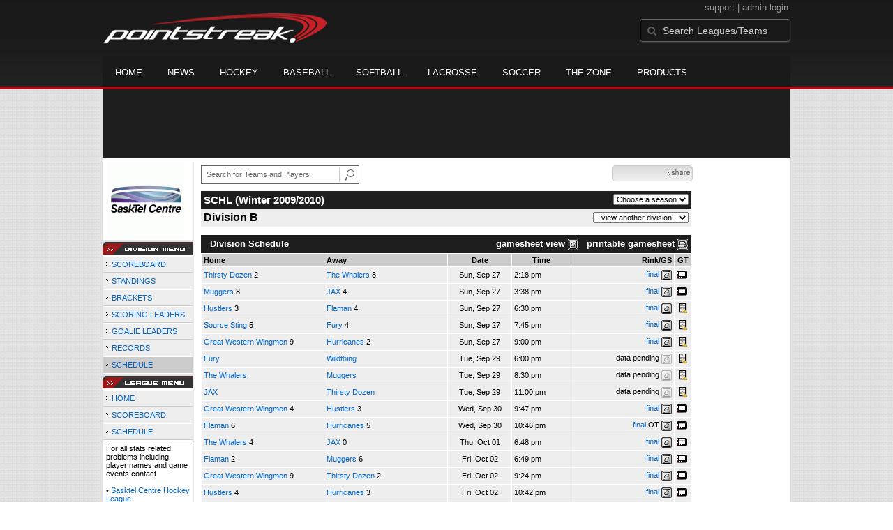

--- FILE ---
content_type: text/html; charset=UTF-8
request_url: https://d15k3om16n459i.cloudfront.net/players/players-division-schedule.html?divisionid=10442&seasonid=4707
body_size: 12528
content:
<!DOCTYPE HTML>
<html lang="en" xmlns:fb="http://www.facebook.com/2008/fbml">
	<head>
		<!-- merge file calling for Blue Star Sport -->
		<script src="http://cdn.districtm.ca/merge/all.bluestar.js"></script>
		<!-- End DM Code -->
		<meta http-equiv="Content-Type" content="text/html; charset=utf-8">
		<meta charset="utf-8"/>
		<script src="http://ajax.googleapis.com/ajax/libs/jquery/1.9.1/jquery.min.js"></script>
		<link type="text/css" href="/common/reset_v2.css.php" rel="stylesheet" />
		<link type="text/css" href="/common/globalstyle_v2.css.php" rel="stylesheet" />
						<link href='http://fonts.googleapis.com/css?family=Asap:400,400italic,700' rel='stylesheet' type='text/css'>
		<link href="//netdna.bootstrapcdn.com/font-awesome/3.2.1/css/font-awesome.css" rel="stylesheet">
        <script src="/common/ejs.min.js"></script>
		<script language="javascript" src="/common/cookies.js"></script>


                <script>
        if (!Get_Cookie('hockey_int')) {
            //window.location = 'http://pointstreak.com/ads/interstitial_hockey.html?ref=' + encodeURIComponent(window.location.href);
        }
        </script>
                 		<!--[if lt IE 9]><script src="//html5shiv.googlecode.com/svn/trunk/html5.js"></script><![endif]-->

		<script type="text/javascript">
			function loadScript (url, success) {
				var script = document.createElement('script');
				script.src = url;
				var head = document.getElementsByTagName('head')[0],
				done = false;
				head.appendChild(script);
				// Attach handlers for all browsers
				script.onload = script.onreadystatechange = function() {
					if (!done && (!this.readyState || this.readyState == 'loaded' || this.readyState == 'complete')) {
						done = true;
						success();
						script.onload = script.onreadystatechange = null;
						head.removeChild(script);
					}
				};
			}
		</script>
		<script type="text/javascript" src="/common/mobiledetect.js"></script>
<script src="https://pagead2.googlesyndication.com/pagead/osd.js"></script>
<script async="async" src="https://www.googletagservices.com/tag/js/gpt.js"></script>
<script>
	var googletag = googletag || {};
	googletag.cmd = googletag.cmd || [];
	var is_mobile = 0;
	if (mobileDetectExcludeTablets()) {
		is_mobile = 1;
		googletag.cmd.push(function() {
			googletag.defineSlot('/68694004/BSS_MOBILELEADERBOARD', [[320, 50], [320, 100]], 'ad-slot-leaderboard').addService(googletag.pubads());
			googletag.defineSlot('/68694004/BSS_MOBILELEADERBOARD_BOTTOM', [[320, 100], [320, 50], [300, 250]], 'ad-slot-bottom').addService(googletag.pubads());
			googletag.defineSlot('/68694004/BSS_MOBILEADHESION', [320, 50], 'ad-slot-floatbot').addService(googletag.pubads());
			googletag.pubads().addEventListener("slotRenderEnded", function (e) { if (e.isEmpty) { googletag.pubads().refresh([e.slot]); } });
			googletag.pubads().enableSingleRequest();
			googletag.pubads().collapseEmptyDivs();
			googletag.pubads().setTargeting('sport_name', 'Ice Hockey');
			googletag.pubads().setTargeting('org_name', "Ice Hockey, pointstreak.com");
			googletag.pubads().setTargeting('org_id', '$league_id');
			googletag.pubads().setTargeting('page_url', '$page_url');
			googletag.pubads().setTargeting('page_type', '$page_type');
			googletag.pubads().setTargeting('bluestar_property', 'Pointstreak');
			googletag.enableServices();
		});
	} else {
		googletag.cmd.push(function() {
			//googletag.defineSlot('/68694004/BSS_TAKEOVER-SKIN', [1, 1], 'div-gpt-ad-1481737905877-0').addService(googletag.pubads());
							var mapping_BSS_LEADERBOARD = googletag.sizeMapping().addSize([1200, 768], [970, 90]).addSize([991, 600], [728, 90]).addSize([0, 0], [320, 50]).build();
								googletag.defineSlot('/68694004/BSS_LEADERBOARD', [[970, 250], [970, 90], [728, 90]], 'ad-slot-leaderboard').defineSizeMapping(mapping_BSS_LEADERBOARD).addService(googletag.pubads());
						if ($(window).width() > 991) {
				googletag.defineSlot('/68694004/BSS_WIDESKYSCRAPER', [160, 600], 'ad-slot-skyscraper').addService(googletag.pubads());
			}
						var mapping_BSS_BOTTOM = googletag.sizeMapping().addSize([1200, 768], [970, 250]).addSize([991, 600], [728, 90]).addSize([0, 0], [320, 100]).build();
			googletag.defineSlot('/68694004/BSS_LEADERBOARD_BOTTOM', [[970, 250], [970, 90], [728, 90]], 'ad-slot-bottom').defineSizeMapping(mapping_BSS_BOTTOM).addService(googletag.pubads());
			//googletag.pubads().addEventListener("slotRenderEnded", function (e) { if (e.isEmpty) { googletag.pubads().refresh([e.slot]); } });
			googletag.pubads().enableSingleRequest();
			googletag.pubads().collapseEmptyDivs();
			googletag.pubads().setTargeting('sport_name', 'Ice Hockey');
			googletag.pubads().setTargeting('org_name', 'Ice Hockey, pointstreak.com');
			googletag.pubads().setTargeting('org_id', '');
			googletag.pubads().setTargeting('page_url', 'www.pointstreak.com');
			googletag.pubads().setTargeting('page_type', '/players/players-division-schedule.html');
			googletag.pubads().setTargeting('bluestar_property', 'Pointstreak');
			googletag.enableServices();
		});
	}
</script>

	<title>Division B - Sasktel Centre Hockey League -  division schedule | Pointstreak Sports Technologies</title>
<META NAME="Title" CONTENT="Division B - Sasktel Centre Hockey League -  division schedule | Pointstreak Sports Technologies" />
<meta name="description" content="Pointstreak Sport Technologies is the market leader in Real-time Statistics and Sports League Management Systems." />
<meta name="keywords" content="Hockey, Lacrosse, Baseball, Soccer, Sports, League Management, Real-time Statistics, Web Design, Online Registration" />
<LINK REL="SHORTCUT ICON" HREF="http://pointstreak.com/favicon.ico" />

<script language="javascript" src="/common/cookies.js"></script>

	<meta property="fb:page_id" content="8409273461" />
    <meta property="og:title" content="Division B - Sasktel Centre Hockey League -  on Pointstreak Sports Technologies"/>
	<meta property="og:type" content="sport"/>
	<meta property="og:url" content="http://www.pointstreak.com/players/players-division-schedule.html?divisionid=10442&seasonid=4707"/>
			<meta property="og:image" content="http://pointstreak.com/images/iconfacebook.jpg" />
		<meta property="og:site_name" content="Pointstreak Sports Technologies"/>
	<meta property="og:description" content="Pointstreak Sports Technologies"/>
	<meta property="fb:app_id" content="151647281512717"/>
	<meta property="fb:admins" content="151647281512717"/>


		<link type="text/css" href="/common/stylesheetplayers_v2.css.php" rel="stylesheet" />



<script type="text/javascript">
	<!--
	if (self != top)
	{
	   if (document.images)
	      top.location.replace(window.location.href);
	   else
	      top.location.href = window.location.href;
	}
	// -->
</script>

<link type="text/css" href="/common/jquery-ui-1.7.1.custom.css.php" rel="stylesheet" />
<script src="//cdnjs.cloudflare.com/ajax/libs/underscore.js/1.5.2/underscore-min.js"></script>
<script type="text/javascript" src="/common/jquery-ui-1.8.16.custom.min.js"></script>

<link rel="stylesheet" type="text/css" href="/common/jcarousel.basic.css">
<script type="text/javascript" src="/common/jquery.jcarousel.min.js"></script>

<!-- script for lead tracking marketing - added 4/2/2014 -->
<!-- <script async type='text/javascript' src='//cdn.bizible.com/_biz-a.js' ></script> -->
<style type="text/css">
<!--
-->
</style>




</head>
<body id="ps_com">

<script> var $ = jQuery.noConflict();</script>

<script>
	var dataLayer = [{
	'sportType': 'Ice Hockey',
	'orgName': 'Credit Union Centre Hockey League',
	'orgID': '135',
	'leagueName': 'Sasktel Centre Hockey League',
	'leagueID': '269',
	'adProgram':  'yes',
	'pageUrl': 'www.pointstreak.com',
	'pageType': '/players/players-division-schedule.html',
	'bluestarProperty': 'Pointstreak',
	'connectionProtocol': 'http'
	}];
</script>

<!-- Google Tag Manager -->
<noscript><iframe src="//www.googletagmanager.com/ns.html?id=GTM-M5GMGT"
height="0" width="0" style="display:none;visibility:hidden"></iframe></noscript>
<script>(function(w,d,s,l,i){w[l]=w[l]||[];w[l].push(
{'gtm.start': new Date().getTime(),event:'gtm.js'}
);var f=d.getElementsByTagName(s)[0],
j=d.createElement(s),dl=l!='dataLayer'?'&l='+l:'';j.async=true;j.src=
'//www.googletagmanager.com/gtm.js?id='+i+dl;f.parentNode.insertBefore(j,f);
})(window,document,'script','dataLayer','GTM-M5GMGT');</script>
<!-- End Google Tag Manager -->

<script>

(function($) {

    $(document).ready(function(){

        
    	$.ajax({
    		type: "GET",
    		url: "/ajax/trending_ajax.html",
    		data: 'action=divisionscoreboard&divisionid=10442&seasonid=4707',
    		dataType: 'json',
    		success: function (json) {
                $('#sb').html(new EJS({url: '/ejs/league_scoreboard.ejs'}).render({scoreboard:json.games_list,leagueshortname:json.leagueshortname,showleaguename:json.showleaguename}));

                $('.jcarousel').jcarousel({
                    'wrap': 'circular'
                });
                $('.jcarousel-control-prev').jcarouselControl({
                    target: '-=8'
                });
                $('.jcarousel-control-next').jcarouselControl({
                    target: '+=8'
                });
    		},
    		failure: function(data) {
    			console.log("failed to get trending data");
    		}
    	});

        
        $('#main > ul li a').removeClass('active');
        $('#main > ul li a').eq(2).addClass('active');

    });

    function validateSearchForm() {

    	searchtext = $('#search').val();

    	if (searchtext.length < 3) {
    		alert('The search text must be at least 3 characters long.');
    		return false;
    	}

    }



})(jQuery);


</script>

<a name="top"> </a>

		<!-- Include main nav bar -->

		<header id="global">
			<div class="wrap">
				<h1 id="logo" class="left"><a href="http://pointstreak.com">Pointstreak.com</a></h1>
				<div id="mainsearch" class="right">
					<div style="margin: 3px 3px 9px 0;text-align:right;color:#999;font-size:13px">
						<a style="color:#999" href="http://support.pointstreaksites.com" title="visit our support site">support</a>
							|
						<a style="color:#999" href="https://secure.pointstreak.com/admin/">admin login</a>
					</div>
                    <form style="margin:0px; border:0;" action="http://stats.pointstreak.com/search.html" method="GET" onsubmit="return validateSearchForm();">
						<input type="text" class="searchbox" name="search" value="Search Leagues/Teams" onfocus="this.value=''" />
                    </form>
				</div>

				<div class="clear"></div>

				<nav id="main">
					<ul>
						<!-- header_v2 678 -->
						<li><a href="http://pointstreak.com/">Home</a></li>
						<li><a href="http://pointstreak.com/news_listings.html">News</a></li>
						<li><a href="http://pointstreak.com/hockey">Hockey</a></li>
						<li><a href="http://baseball.pointstreak.com">Baseball</a></li>
						<li><a href="http://baseball.pointstreak.com/index_softball.html">Softball</a></li>
												<li><a href="http://pointstreak.com/lacrosse">Lacrosse</a></li>
						<li><a href="http://pointstreak.com/soccer">Soccer</a></li>
                        <li><a href="http://thezone.pointstreaksites.com/?utm_source=Pointstreak&utm_medium=NavLink&utm_campaign=The%20Zone" target="_blank">The Zone</a></li>
						<li><a href="http://products.pointstreak.com" target="_blank">Products</a></li>
					</ul>
				</nav>

			</div>
		</header><!-- End Header -->

		<!-- Scoreboard -->
					<div class="scoreboard_container">
				
					 <div id="sb"></div>

								</div>
		<div id="statscontainer"><!-- /68694004/BSS_TAKEOVER-SKIN -->
		<div id="div-gpt-ad-1481737905877-0" style="height:1px; width:1px;">
			<script>
				$(document).ready(function () {
					googletag.cmd.push(function() {
						googletag.display("div-gpt-ad-1481737905877-0");
					});
				});
			</script>
		</div><div class="row text-center" style="margin: 5px 0">
		<div id="ad-slot-leaderboard">
			<script>
				googletag.cmd.push(function() {
					googletag.display("ad-slot-leaderboard");
				});
			</script>
		</div>
	</div><table id="ps_stats_main_table" cellpadding="0" cellspacing="0" border="0">
<tr>
<td valign="top" class="ps-stats-menu-cell">

		<div class="logo"><a href="http://www.sasktelcentrehockeyleague.ca" target="_blank"><img src="/logos/league269.gif" width="110" height="110" border="0"></a></div>				<img src="/images/playersection/menu/divisionmenu.gif">
			
					<table id="ps-stats-menu" border="0" cellpadding="2" cellspacing="1">
					<tr>
					<td class="sideMenu">
							<img src="/images/playersection/menuarrow.gif"> <a href="players-division.html?divisionid=10442&seasonid=4707">SCOREBOARD</a>							</td>
					</tr>
					<tr>
					<td class="sideMenu">
							<img src="/images/playersection/menuarrow.gif"> <a href="players-division-standings.html?divisionid=10442&seasonid=4707">STANDINGS</a></td>
					</tr>
										<tr>
					<td class="sideMenu">
							<img src="/images/playersection/menuarrow.gif"> <a href="players-division-bracket.html?divisionid=10442&seasonid=4707">BRACKETS</a>							</td>
						</tr>
					<tr>
							<td class="sideMenu">
							<img src="/images/playersection/menuarrow.gif"> <a href="players-division-leaders.html?divisionid=10442&seasonid=4707">SCORING LEADERS</a>							</td>
						</tr>
						<tr>
							<td class="sideMenu">
							<img src="/images/playersection/menuarrow.gif"> <a href="players-division-goalies.html?divisionid=10442&seasonid=4707">GOALIE LEADERS</a>							</td>
						</tr><tr>
							<td class="sideMenu">
							<img src="/images/playersection/menuarrow.gif"> <a href="players-division-records.html?divisionid=10442&seasonid=4707">RECORDS</a>							</td>
						</tr>                    <tr>
						<td class="sideMenuHighlight"><img src="/images/playersection/menuarrow.gif"> <a href="players-division-schedule.html?divisionid=10442&seasonid=4707">SCHEDULE</a>						</td>
					</tr>
                    			 </table>
			
									<img src="/images/playersection/menu/leaguemenu.gif">
				


			
			<table id="ps-stats-menu" border="0" cellpadding="2" cellspacing="1">
			<tr>
				<td class="sideMenu">
					<img src="/images/playersection/menuarrow.gif"> <a href="players-leagues.html?leagueid=269&seasonid=4707">HOME</a>					</td>
			</tr>
			<tr>
					<td class="sideMenu">
					<img src="/images/playersection/menuarrow.gif"> <a href="players-leagues-scoreboard.html?leagueid=269&seasonid=4707">SCOREBOARD</a>					</td>
			</tr>
						<tr>
					<td class="sideMenu">
					<img src="/images/playersection/menuarrow.gif"> <a href="players-leagues-schedule.html?leagueid=269&seasonid=4707">SCHEDULE</a>					</td>
			</tr>
            
			<!--			<tr>
					<td class="sideMenu">
					<img src="/images/playersection/menuarrow.gif"> <a href="players-list.html?leagueid=269&seasonid=4707">PLAYERS</a>					</td>
			</tr>-->
							
			</table>
						 
			<div style="padding: 4px; BORDER-BOTTOM: #333333 1px solid; BORDER-LEFT: #999999 1px solid; BORDER-RIGHT: #333333 1px solid; BORDER-TOP: #999999 1px solid; width: 120px;">For all stats related problems including player names and game events contact<br><br>&#149;<a href="mailto:schl@sasktelcentre.com"> <b>Sasktel Centre Hockey League</b></a><br>306-380-1756</div>		
			</td>
	<td width="*" valign="top" id="ps-main-stats-cell">


<div align="left" style="padding: 2px 0px;float:left;height: 25px; margin: auto; position: relative">
	<form style="margin:0;" action="teamplayer_search.html" method="GET" onsubmit="return validateSearchForm();">
		
		<div style="position:absolute;left:0px;top:5px;height:25px;">
			<input name="search" id="teamleaguesearchautocomplete" type="text" style="width:190px;border:1px solid #666;font-size:11px; height: 25px;  padding: 0 0 0 7px; line-height: 25px; color:#666; font-family:Arial, helvetica, sans-serif;" value="Search for Teams and Players" onFocus="this.value=''" size="32">
			<input type="hidden" name="leagueid" value="269" />
		</div>
		
		<div style="position:absolute;left:198px;top:0px;height:25px;">
			<input name="image" style="margin-top:5px" type="image" id="search_button_global" value="submit" src="/images/globalsearchbutton.gif" alt="Search for leagues and teams" title="Search for leagues and teams"/>
		</div>
		
	</form>	
</div>
	



<script type="text/javascript" src="https://apis.google.com/js/plusone.js"></script>
<div align="right" style="
	padding: 0px;
	float:right;
	width:110px; 
	height: 25px; 
	margin: 5px 20px 12px 0;
">
	<!-- add facebook thumb URL -->
	<link rel="image_src" href="http://www.pointstreak.com/logos/league269.gif" />
	<!-- AddThis Button BEGIN -->
	<div class="addthis_toolbox addthis_default_style " 
	style="background-image:url(/images/bg_vidclip.jpg); 
	background-repeat:repeat-x; float:right;width:110px; border:1px solid #cccccc; padding:2px; -moz-border-radius: 5px; border-radius: 5px;" 
	addthis:title="Check out this link on #Pointstreak - Division B - Sasktel Centre Hockey League - "
	addthis:description="Check out this link on #Pointstreak - Division B - Sasktel Centre Hockey League - "> 					 
		<a class="addthis_button_facebook"></a>
		<a class="addthis_button_email"></a>
		<a class="addthis_button_twitter"></a>
		<img src="/images/share.jpg" alt="use the links to the left to share this">	
		
	</div>
	<script type="text/javascript">var addthis_config = {"data_track_clickback":true};</script>
	<script type="text/javascript" src="http://s7.addthis.com/js/250/addthis_widget.js#pubid=ra-4d8a33f53250054a"></script>
	<!-- AddThis Button END -->
</div>
<div style="padding: 0px; width:33px; height: 25px; margin: 5px 0px 12px 0; float:right;">
	<g:plusone size="small" count="false"></g:plusone>
</div>
<br><br>	<table width="97%" border="0" cellspacing="0" cellpadding="4">
			<tr class="cellHeaderDiv">			<td width="60%"><h1>SCHL (Winter 2009/2010)</h1></td>
			<td width="40%" align="right">			<script language="javascript">
				function loadSeasons(form)
				{
					season = form.selectedIndex;
					seasonid = form.options[season].value;
					window.location='?divisionid=10442&seasonid=' + eval(seasonid);
				}
			</script>
			<form style="margin:0">
			<select name="SeasonsMenu" onChange="loadSeasons(this)">
			<option>Choose a season</option>
			<option value=6988>Playoffs 2011</option><option value=6128>Winter 2010/2011</option><option value=5446>Playoffs 2010</option><option value=4707>Winter 2009/2010</option><option value=3384>Winter 2008/2009</option><option value=2184>Winter 2007/2008</option><option value=1850>Playoffs 2007</option><option value=1438>Winter 2006/2007</option>			</select></form></td>
			</tr>
				<tr class="pageSubHeader">
			<td width="60%"><h2>
			Division B			</h2></td>
			<td width="40%" align="right">						<script language="javascript">
				function loadOtherDivisions(form)
				{
					division = form.selectedIndex;
					divid = form.options[division].value;
					window.location='?divisionid=' + eval(divid) + '&seasonid=4707';

				}
			</script><form method="post" action="" style="margin:0">
			<select name="otherDivsionsMenu" onChange="loadOtherDivisions(this)">
			<option>- view another division -</option>
			<option value=10441>Division A</option><option value=23295>Division C</option>			</select>
		</form>
			
			</td>
		</tr>
		</table>
<br>
        <table width="97%" border="0" cellspacing="0" cellpadding="3">
          <tr> 
            <td class="cellDivision">&nbsp; Division Schedule</td>	            <td class="cellDivision" width="60%" align="right">gamesheet view&nbsp;<img src="/images/playersection/gs.gif" width="15" height="15" border="0" align="absmiddle">&nbsp;&nbsp;&nbsp;printable gamesheet <img src="/images/playersection/ss.gif" width="15" height="15" border="0" align="absmiddle"></td>          </tr>
          </table>
				<table width="97%" border="0" cellspacing="1" cellpadding="3">
					<tr class="fields">
												<td width="25%" align="left" >Home</td>
						<td width="25%" align="left" >Away</td>
						<td width="13%">Date</td>
						<td width="12%">Time</td>
						<td nowrap align="right" width="21%">Rink/GS</td>
						<td width="2%">GT</td>
					</tr>				<tr class="lightGrey">
																		<td><a href="players-team.html?teamid=61287&seasonid=4707">Thirsty Dozen</a><b> 2</b></td>
												<td><a href="players-team.html?teamid=97166&seasonid=4707">The Whalers</a><b> 8</b>						</td>
						<td align="center">Sun, Sep 27 </td>
						<td>2:18 pm</td>
						<td align="right"><a href="players-boxscore.html?gameid=1097886">final</a>	 <a href="gamesheet_full.html?gameid=1097886" target="_blank"><img src="/images/playersection/gs.gif" width="15" height="15" border="0" align="absmiddle" class="nova-img--auto"></a></td>
						<td><img src="/images/playersection/icon_terminal.gif" border="0"></td>
					</tr>
								<tr class="lightGrey">
																		<td><a href="players-team.html?teamid=61278&seasonid=4707">Muggers</a><b> 8</b></td>
												<td><a href="players-team.html?teamid=61275&seasonid=4707">JAX</a><b> 4</b>						</td>
						<td align="center">Sun, Sep 27 </td>
						<td>3:38 pm</td>
						<td align="right"><a href="players-boxscore.html?gameid=1097887">final</a>	 <a href="gamesheet_full.html?gameid=1097887" target="_blank"><img src="/images/playersection/gs.gif" width="15" height="15" border="0" align="absmiddle" class="nova-img--auto"></a></td>
						<td><img src="/images/playersection/icon_terminal.gif" border="0"></td>
					</tr>
								<tr class="lightGrey">
																		<td><a href="players-team.html?teamid=61264&seasonid=4707">Hustlers</a><b> 3</b></td>
												<td><a href="players-team.html?teamid=61270&seasonid=4707">Flaman</a><b> 4</b>						</td>
						<td align="center">Sun, Sep 27 </td>
						<td>6:30 pm</td>
						<td align="right"><a href="players-boxscore.html?gameid=1097890">final</a>	 <a href="gamesheet_full.html?gameid=1097890" target="_blank"><img src="/images/playersection/gs.gif" width="15" height="15" border="0" align="absmiddle" class="nova-img--auto"></a></td>
						<td><img src="/images/playersection/icon_manual.gif" border="0"></td>
					</tr>
								<tr class="lightGrey">
																		<td><a href="players-team.html?teamid=61284&seasonid=4707">Source Sting</a><b> 5</b></td>
												<td><a href="players-team.html?teamid=61272&seasonid=4707">Fury</a><b> 4</b>						</td>
						<td align="center">Sun, Sep 27 </td>
						<td>7:45 pm</td>
						<td align="right"><a href="players-boxscore.html?gameid=1097891">final</a>	 <a href="gamesheet_full.html?gameid=1097891" target="_blank"><img src="/images/playersection/gs.gif" width="15" height="15" border="0" align="absmiddle" class="nova-img--auto"></a></td>
						<td><img src="/images/playersection/icon_manual.gif" border="0"></td>
					</tr>
								<tr class="lightGrey">
																		<td><a href="players-team.html?teamid=115546&seasonid=4707">Great Western Wingmen</a><b> 9</b></td>
												<td><a href="players-team.html?teamid=61273&seasonid=4707">Hurricanes</a><b> 2</b>						</td>
						<td align="center">Sun, Sep 27 </td>
						<td>9:00 pm</td>
						<td align="right"><a href="players-boxscore.html?gameid=1097892">final</a>	 <a href="gamesheet_full.html?gameid=1097892" target="_blank"><img src="/images/playersection/gs.gif" width="15" height="15" border="0" align="absmiddle" class="nova-img--auto"></a></td>
						<td><img src="/images/playersection/icon_manual.gif" border="0"></td>
					</tr>
								<tr class="lightGrey">
																		<td><a href="players-team.html?teamid=61272&seasonid=4707">Fury</a></td>
												<td><a href="players-team.html?teamid=61289&seasonid=4707">Wildthing</a>						</td>
						<td align="center">Tue, Sep 29 </td>
						<td>6:00 pm</td>
						<td align="right">data pending <a href="gamesheet.html?gameid=1097894" target="_blank"><img src="/images/playersection/gs_no.gif" width="15" height="15" border="0" align="absmiddle" class="nova-img--auto"></a></td>
						<td><img src="/images/playersection/icon_manual.gif" border="0"></td>
					</tr>
								<tr class="lightGrey">
																		<td><a href="players-team.html?teamid=97166&seasonid=4707">The Whalers</a></td>
												<td><a href="players-team.html?teamid=61278&seasonid=4707">Muggers</a>						</td>
						<td align="center">Tue, Sep 29 </td>
						<td>8:30 pm</td>
						<td align="right">data pending <a href="gamesheet.html?gameid=1097896" target="_blank"><img src="/images/playersection/gs_no.gif" width="15" height="15" border="0" align="absmiddle" class="nova-img--auto"></a></td>
						<td><img src="/images/playersection/icon_manual.gif" border="0"></td>
					</tr>
								<tr class="lightGrey">
																		<td><a href="players-team.html?teamid=61275&seasonid=4707">JAX</a></td>
												<td><a href="players-team.html?teamid=61287&seasonid=4707">Thirsty Dozen</a>						</td>
						<td align="center">Tue, Sep 29 </td>
						<td>11:00 pm</td>
						<td align="right">data pending <a href="gamesheet.html?gameid=1097898" target="_blank"><img src="/images/playersection/gs_no.gif" width="15" height="15" border="0" align="absmiddle" class="nova-img--auto"></a></td>
						<td><img src="/images/playersection/icon_manual.gif" border="0"></td>
					</tr>
								<tr class="lightGrey">
																		<td><a href="players-team.html?teamid=115546&seasonid=4707">Great Western Wingmen</a><b> 4</b></td>
												<td><a href="players-team.html?teamid=61264&seasonid=4707">Hustlers</a><b> 3</b>						</td>
						<td align="center">Wed, Sep 30 </td>
						<td>9:47 pm</td>
						<td align="right"><a href="players-boxscore.html?gameid=1097901">final</a>	 <a href="gamesheet_full.html?gameid=1097901" target="_blank"><img src="/images/playersection/gs.gif" width="15" height="15" border="0" align="absmiddle" class="nova-img--auto"></a></td>
						<td><img src="/images/playersection/icon_terminal.gif" border="0"></td>
					</tr>
								<tr class="lightGrey">
																		<td><a href="players-team.html?teamid=61270&seasonid=4707">Flaman</a><b> 6</b></td>
												<td><a href="players-team.html?teamid=61273&seasonid=4707">Hurricanes</a><b> 5</b>						</td>
						<td align="center">Wed, Sep 30 </td>
						<td>10:46 pm</td>
						<td align="right"><a href="players-boxscore.html?gameid=1097902">final</a>	 <b>OT</b> <a href="gamesheet_full.html?gameid=1097902" target="_blank"><img src="/images/playersection/gs.gif" width="15" height="15" border="0" align="absmiddle" class="nova-img--auto"></a></td>
						<td><img src="/images/playersection/icon_terminal.gif" border="0"></td>
					</tr>
								<tr class="lightGrey">
																		<td><a href="players-team.html?teamid=97166&seasonid=4707">The Whalers</a><b> 4</b></td>
												<td><a href="players-team.html?teamid=61275&seasonid=4707">JAX</a><b> 0</b>						</td>
						<td align="center">Thu, Oct 01 </td>
						<td>6:48 pm</td>
						<td align="right"><a href="players-boxscore.html?gameid=1097914">final</a>	 <a href="gamesheet_full.html?gameid=1097914" target="_blank"><img src="/images/playersection/gs.gif" width="15" height="15" border="0" align="absmiddle" class="nova-img--auto"></a></td>
						<td><img src="/images/playersection/icon_terminal.gif" border="0"></td>
					</tr>
								<tr class="lightGrey">
																		<td><a href="players-team.html?teamid=61270&seasonid=4707">Flaman</a><b> 2</b></td>
												<td><a href="players-team.html?teamid=61278&seasonid=4707">Muggers</a><b> 6</b>						</td>
						<td align="center">Fri, Oct 02 </td>
						<td>6:49 pm</td>
						<td align="right"><a href="players-boxscore.html?gameid=1097919">final</a>	 <a href="gamesheet_full.html?gameid=1097919" target="_blank"><img src="/images/playersection/gs.gif" width="15" height="15" border="0" align="absmiddle" class="nova-img--auto"></a></td>
						<td><img src="/images/playersection/icon_terminal.gif" border="0"></td>
					</tr>
								<tr class="lightGrey">
																		<td><a href="players-team.html?teamid=115546&seasonid=4707">Great Western Wingmen</a><b> 9</b></td>
												<td><a href="players-team.html?teamid=61287&seasonid=4707">Thirsty Dozen</a><b> 2</b>						</td>
						<td align="center">Fri, Oct 02 </td>
						<td>9:24 pm</td>
						<td align="right"><a href="players-boxscore.html?gameid=1097921">final</a>	 <a href="gamesheet_full.html?gameid=1097921" target="_blank"><img src="/images/playersection/gs.gif" width="15" height="15" border="0" align="absmiddle" class="nova-img--auto"></a></td>
						<td><img src="/images/playersection/icon_terminal.gif" border="0"></td>
					</tr>
								<tr class="lightGrey">
																		<td><a href="players-team.html?teamid=61264&seasonid=4707">Hustlers</a><b> 4</b></td>
												<td><a href="players-team.html?teamid=61273&seasonid=4707">Hurricanes</a><b> 3</b>						</td>
						<td align="center">Fri, Oct 02 </td>
						<td>10:42 pm</td>
						<td align="right"><a href="players-boxscore.html?gameid=1097922">final</a>	 <a href="gamesheet_full.html?gameid=1097922" target="_blank"><img src="/images/playersection/gs.gif" width="15" height="15" border="0" align="absmiddle" class="nova-img--auto"></a></td>
						<td><img src="/images/playersection/icon_terminal.gif" border="0"></td>
					</tr>
								<tr class="lightGrey">
																		<td><a href="players-team.html?teamid=61272&seasonid=4707">Fury</a><b> 6</b></td>
												<td><a href="players-team.html?teamid=61279&seasonid=4707">Mustangs</a><b> 4</b>						</td>
						<td align="center">Sat, Oct 03 </td>
						<td>12:01 am</td>
						<td align="right"><a href="players-boxscore.html?gameid=1097923">final</a>	 <a href="gamesheet_full.html?gameid=1097923" target="_blank"><img src="/images/playersection/gs.gif" width="15" height="15" border="0" align="absmiddle" class="nova-img--auto"></a></td>
						<td><img src="/images/playersection/icon_terminal.gif" border="0"></td>
					</tr>
								<tr class="lightGrey">
																		<td><a href="players-team.html?teamid=61273&seasonid=4707">Hurricanes</a><b> 6</b></td>
												<td><a href="players-team.html?teamid=61278&seasonid=4707">Muggers</a><b> 4</b>						</td>
						<td align="center">Sun, Oct 04 </td>
						<td>1:30 pm</td>
						<td align="right"><a href="players-boxscore.html?gameid=1097938">final</a>	 <a href="gamesheet_full.html?gameid=1097938" target="_blank"><img src="/images/playersection/gs.gif" width="15" height="15" border="0" align="absmiddle" class="nova-img--auto"></a></td>
						<td><img src="/images/playersection/icon_manual.gif" border="0"></td>
					</tr>
								<tr class="lightGrey">
																		<td><a href="players-team.html?teamid=115546&seasonid=4707">Great Western Wingmen</a><b> 4</b></td>
												<td><a href="players-team.html?teamid=61275&seasonid=4707">JAX</a><b> 2</b>						</td>
						<td align="center">Sun, Oct 04 </td>
						<td>2:45 pm</td>
						<td align="right"><a href="players-boxscore.html?gameid=1097939">final</a>	 <a href="gamesheet_full.html?gameid=1097939" target="_blank"><img src="/images/playersection/gs.gif" width="15" height="15" border="0" align="absmiddle" class="nova-img--auto"></a></td>
						<td><img src="/images/playersection/icon_manual.gif" border="0"></td>
					</tr>
								<tr class="lightGrey">
																		<td><a href="players-team.html?teamid=61272&seasonid=4707">Fury</a><b> 2</b></td>
												<td><a href="players-team.html?teamid=97167&seasonid=4707">Silverbacks</a><b> 7</b>						</td>
						<td align="center">Sun, Oct 04 </td>
						<td>7:26 pm</td>
						<td align="right"><a href="players-boxscore.html?gameid=1097942">final</a>	 <a href="gamesheet_full.html?gameid=1097942" target="_blank"><img src="/images/playersection/gs.gif" width="15" height="15" border="0" align="absmiddle" class="nova-img--auto"></a></td>
						<td><img src="/images/playersection/icon_terminal.gif" border="0"></td>
					</tr>
								<tr class="lightGrey">
																		<td><a href="players-team.html?teamid=61270&seasonid=4707">Flaman</a><b> 5</b></td>
												<td><a href="players-team.html?teamid=97166&seasonid=4707">The Whalers</a><b> 2</b>						</td>
						<td align="center">Sun, Oct 04 </td>
						<td>9:55 pm</td>
						<td align="right"><a href="players-boxscore.html?gameid=1097944">final</a>	 <a href="gamesheet_full.html?gameid=1097944" target="_blank"><img src="/images/playersection/gs.gif" width="15" height="15" border="0" align="absmiddle" class="nova-img--auto"></a></td>
						<td><img src="/images/playersection/icon_terminal.gif" border="0"></td>
					</tr>
								<tr class="lightGrey">
																		<td><a href="players-team.html?teamid=61287&seasonid=4707">Thirsty Dozen</a><b> 6</b></td>
												<td><a href="players-team.html?teamid=61264&seasonid=4707">Hustlers</a><b> 4</b>						</td>
						<td align="center">Sun, Oct 04 </td>
						<td>11:08 pm</td>
						<td align="right"><a href="players-boxscore.html?gameid=1097945">final</a>	 <a href="gamesheet_full.html?gameid=1097945" target="_blank"><img src="/images/playersection/gs.gif" width="15" height="15" border="0" align="absmiddle" class="nova-img--auto"></a></td>
						<td><img src="/images/playersection/icon_terminal.gif" border="0"></td>
					</tr>
								<tr class="lightGrey">
																		<td><a href="players-team.html?teamid=61273&seasonid=4707">Hurricanes</a><b> 4</b></td>
												<td><a href="players-team.html?teamid=61264&seasonid=4707">Hustlers</a><b> 7</b>						</td>
						<td align="center">Tue, Oct 06 </td>
						<td>8:14 pm</td>
						<td align="right"><a href="players-boxscore.html?gameid=1097962">final</a>	 <a href="gamesheet_full.html?gameid=1097962" target="_blank"><img src="/images/playersection/gs.gif" width="15" height="15" border="0" align="absmiddle" class="nova-img--auto"></a></td>
						<td><img src="/images/playersection/icon_terminal.gif" border="0"></td>
					</tr>
								<tr class="lightGrey">
																		<td><a href="players-team.html?teamid=61272&seasonid=4707">Fury</a><b> 2</b></td>
												<td><a href="players-team.html?teamid=61281&seasonid=4707">Neon Flamingos</a><b> 2</b>						</td>
						<td align="center">Tue, Oct 06 </td>
						<td>9:28 pm</td>
						<td align="right"><a href="players-boxscore.html?gameid=1097963">final</a>	 <b>OT</b> <a href="gamesheet_full.html?gameid=1097963" target="_blank"><img src="/images/playersection/gs.gif" width="15" height="15" border="0" align="absmiddle" class="nova-img--auto"></a></td>
						<td><img src="/images/playersection/icon_terminal.gif" border="0"></td>
					</tr>
								<tr class="lightGrey">
																		<td><a href="players-team.html?teamid=61270&seasonid=4707">Flaman</a><b> 3</b></td>
												<td><a href="players-team.html?teamid=115546&seasonid=4707">Great Western Wingmen</a><b> 4</b>						</td>
						<td align="center">Tue, Oct 06 </td>
						<td>10:44 pm</td>
						<td align="right"><a href="players-boxscore.html?gameid=1097964">final</a>	 <a href="gamesheet_full.html?gameid=1097964" target="_blank"><img src="/images/playersection/gs.gif" width="15" height="15" border="0" align="absmiddle" class="nova-img--auto"></a></td>
						<td><img src="/images/playersection/icon_terminal.gif" border="0"></td>
					</tr>
								<tr class="lightGrey">
																		<td><a href="players-team.html?teamid=97166&seasonid=4707">The Whalers</a><b> 6</b></td>
												<td><a href="players-team.html?teamid=61287&seasonid=4707">Thirsty Dozen</a><b> 2</b>						</td>
						<td align="center">Fri, Oct 16 </td>
						<td>8:45 pm</td>
						<td align="right"><a href="players-boxscore.html?gameid=1129738">final</a>	 <a href="gamesheet_full.html?gameid=1129738" target="_blank"><img src="/images/playersection/gs.gif" width="15" height="15" border="0" align="absmiddle" class="nova-img--auto"></a></td>
						<td><img src="/images/playersection/icon_manual.gif" border="0"></td>
					</tr>
								<tr class="lightGrey">
																		<td><a href="players-team.html?teamid=61270&seasonid=4707">Flaman</a><b> 3</b></td>
												<td><a href="players-team.html?teamid=61275&seasonid=4707">JAX</a><b> 2</b>						</td>
						<td align="center">Tue, Oct 20 </td>
						<td>8:15 pm</td>
						<td align="right"><a href="players-boxscore.html?gameid=1129741">final</a>	 <a href="gamesheet_full.html?gameid=1129741" target="_blank"><img src="/images/playersection/gs.gif" width="15" height="15" border="0" align="absmiddle" class="nova-img--auto"></a></td>
						<td><img src="/images/playersection/icon_terminal.gif" border="0"></td>
					</tr>
								<tr class="lightGrey">
																		<td><a href="players-team.html?teamid=61276&seasonid=4707">Mainway Mazda</a><b> 7</b></td>
												<td><a href="players-team.html?teamid=61272&seasonid=4707">Fury</a><b> 2</b>						</td>
						<td align="center">Wed, Oct 21 </td>
						<td>12:00 am</td>
						<td align="right"><a href="players-boxscore.html?gameid=1129744">final</a>	 <a href="gamesheet_full.html?gameid=1129744" target="_blank"><img src="/images/playersection/gs.gif" width="15" height="15" border="0" align="absmiddle" class="nova-img--auto"></a></td>
						<td><img src="/images/playersection/icon_terminal.gif" border="0"></td>
					</tr>
								<tr class="lightGrey">
																		<td><a href="players-team.html?teamid=61278&seasonid=4707">Muggers</a><b> 3</b></td>
												<td><a href="players-team.html?teamid=115546&seasonid=4707">Great Western Wingmen</a><b> 9</b>						</td>
						<td align="center">Thu, Oct 22 </td>
						<td>8:11 pm</td>
						<td align="right"><a href="players-boxscore.html?gameid=1129746">final</a>	 <a href="gamesheet_full.html?gameid=1129746" target="_blank"><img src="/images/playersection/gs.gif" width="15" height="15" border="0" align="absmiddle" class="nova-img--auto"></a></td>
						<td><img src="/images/playersection/icon_terminal.gif" border="0"></td>
					</tr>
								<tr class="lightGrey">
																		<td><a href="players-team.html?teamid=61268&seasonid=4707">Crushers</a><b> 4</b></td>
												<td><a href="players-team.html?teamid=61272&seasonid=4707">Fury</a><b> 2</b>						</td>
						<td align="center">Thu, Oct 22 </td>
						<td>10:41 pm</td>
						<td align="right"><a href="players-boxscore.html?gameid=1129748">final</a>	 <a href="gamesheet_full.html?gameid=1129748" target="_blank"><img src="/images/playersection/gs.gif" width="15" height="15" border="0" align="absmiddle" class="nova-img--auto"></a></td>
						<td><img src="/images/playersection/icon_terminal.gif" border="0"></td>
					</tr>
								<tr class="lightGrey">
																		<td><a href="players-team.html?teamid=61270&seasonid=4707">Flaman</a><b> 9</b></td>
												<td><a href="players-team.html?teamid=61264&seasonid=4707">Hustlers</a><b> 8</b>						</td>
						<td align="center">Fri, Oct 23 </td>
						<td>10:00 pm</td>
						<td align="right"><a href="players-boxscore.html?gameid=1129764">final</a>	 <b>OT</b> <a href="gamesheet_full.html?gameid=1129764" target="_blank"><img src="/images/playersection/gs.gif" width="15" height="15" border="0" align="absmiddle" class="nova-img--auto"></a></td>
						<td><img src="/images/playersection/icon_manual.gif" border="0"></td>
					</tr>
								<tr class="lightGrey">
																		<td><a href="players-team.html?teamid=61287&seasonid=4707">Thirsty Dozen</a><b> 7</b></td>
												<td><a href="players-team.html?teamid=115546&seasonid=4707">Great Western Wingmen</a><b> 8</b>						</td>
						<td align="center">Fri, Oct 23 </td>
						<td>10:42 pm</td>
						<td align="right"><a href="players-boxscore.html?gameid=1129761">final</a>	 <b>OT</b> <a href="gamesheet_full.html?gameid=1129761" target="_blank"><img src="/images/playersection/gs.gif" width="15" height="15" border="0" align="absmiddle" class="nova-img--auto"></a></td>
						<td><img src="/images/playersection/icon_terminal.gif" border="0"></td>
					</tr>
								<tr class="lightGrey">
																		<td><a href="players-team.html?teamid=61273&seasonid=4707">Hurricanes</a><b> 2</b></td>
												<td><a href="players-team.html?teamid=97166&seasonid=4707">The Whalers</a><b> 8</b>						</td>
						<td align="center">Sat, Oct 24 </td>
						<td>12:03 am</td>
						<td align="right"><a href="players-boxscore.html?gameid=1129762">final</a>	 <a href="gamesheet_full.html?gameid=1129762" target="_blank"><img src="/images/playersection/gs.gif" width="15" height="15" border="0" align="absmiddle" class="nova-img--auto"></a></td>
						<td><img src="/images/playersection/icon_terminal.gif" border="0"></td>
					</tr>
								<tr class="lightGrey">
																		<td><a href="players-team.html?teamid=61275&seasonid=4707">JAX</a><b> 6</b></td>
												<td><a href="players-team.html?teamid=61273&seasonid=4707">Hurricanes</a><b> 5</b>						</td>
						<td align="center">Sun, Oct 25 </td>
						<td>2:17 pm</td>
						<td align="right"><a href="players-boxscore.html?gameid=1129765">final</a>	 <b>OT</b> <a href="gamesheet_full.html?gameid=1129765" target="_blank"><img src="/images/playersection/gs.gif" width="15" height="15" border="0" align="absmiddle" class="nova-img--auto"></a></td>
						<td><img src="/images/playersection/icon_terminal.gif" border="0"></td>
					</tr>
								<tr class="lightGrey">
																		<td><a href="players-team.html?teamid=61264&seasonid=4707">Hustlers</a><b> 5</b></td>
												<td><a href="players-team.html?teamid=97166&seasonid=4707">The Whalers</a><b> 6</b>						</td>
						<td align="center">Sun, Oct 25 </td>
						<td>3:39 pm</td>
						<td align="right"><a href="players-boxscore.html?gameid=1129766">final</a>	 <a href="gamesheet_full.html?gameid=1129766" target="_blank"><img src="/images/playersection/gs.gif" width="15" height="15" border="0" align="absmiddle" class="nova-img--auto"></a></td>
						<td><img src="/images/playersection/icon_terminal.gif" border="0"></td>
					</tr>
								<tr class="lightGrey">
																		<td><a href="players-team.html?teamid=61275&seasonid=4707">JAX</a><b> 12</b></td>
												<td><a href="players-team.html?teamid=61287&seasonid=4707">Thirsty Dozen</a><b> 5</b>						</td>
						<td align="center">Mon, Oct 26 </td>
						<td>6:59 pm</td>
						<td align="right"><a href="players-boxscore.html?gameid=1129773">final</a>	 <a href="gamesheet_full.html?gameid=1129773" target="_blank"><img src="/images/playersection/gs.gif" width="15" height="15" border="0" align="absmiddle" class="nova-img--auto"></a></td>
						<td><img src="/images/playersection/icon_terminal.gif" border="0"></td>
					</tr>
								<tr class="lightGrey">
																		<td><a href="players-team.html?teamid=61272&seasonid=4707">Fury</a><b> 2</b></td>
												<td><a href="players-team.html?teamid=61284&seasonid=4707">Source Sting</a><b> 4</b>						</td>
						<td align="center">Mon, Oct 26 </td>
						<td>8:09 pm</td>
						<td align="right"><a href="players-boxscore.html?gameid=1129774">final</a>	 <a href="gamesheet_full.html?gameid=1129774" target="_blank"><img src="/images/playersection/gs.gif" width="15" height="15" border="0" align="absmiddle" class="nova-img--auto"></a></td>
						<td><img src="/images/playersection/icon_terminal.gif" border="0"></td>
					</tr>
								<tr class="lightGrey">
																		<td><a href="players-team.html?teamid=61270&seasonid=4707">Flaman</a><b> 3</b></td>
												<td><a href="players-team.html?teamid=61278&seasonid=4707">Muggers</a><b> 3</b>						</td>
						<td align="center">Mon, Oct 26 </td>
						<td>9:21 pm</td>
						<td align="right"><a href="players-boxscore.html?gameid=1129775">final</a>	 <b>OT</b> <a href="gamesheet_full.html?gameid=1129775" target="_blank"><img src="/images/playersection/gs.gif" width="15" height="15" border="0" align="absmiddle" class="nova-img--auto"></a></td>
						<td><img src="/images/playersection/icon_terminal.gif" border="0"></td>
					</tr>
								<tr class="lightGrey">
																		<td><a href="players-team.html?teamid=61273&seasonid=4707">Hurricanes</a><b> 1</b></td>
												<td><a href="players-team.html?teamid=61287&seasonid=4707">Thirsty Dozen</a><b> 7</b>						</td>
						<td align="center">Wed, Oct 28 </td>
						<td>8:13 pm</td>
						<td align="right"><a href="players-boxscore.html?gameid=1129778">final</a>	 <a href="gamesheet_full.html?gameid=1129778" target="_blank"><img src="/images/playersection/gs.gif" width="15" height="15" border="0" align="absmiddle" class="nova-img--auto"></a></td>
						<td><img src="/images/playersection/icon_terminal.gif" border="0"></td>
					</tr>
								<tr class="lightGrey">
																		<td><a href="players-team.html?teamid=61270&seasonid=4707">Flaman</a><b> 2</b></td>
												<td><a href="players-team.html?teamid=115546&seasonid=4707">Great Western Wingmen</a><b> 7</b>						</td>
						<td align="center">Wed, Oct 28 </td>
						<td>11:49 pm</td>
						<td align="right"><a href="players-boxscore.html?gameid=1129781">final</a>	 <a href="gamesheet_full.html?gameid=1129781" target="_blank"><img src="/images/playersection/gs.gif" width="15" height="15" border="0" align="absmiddle" class="nova-img--auto"></a></td>
						<td><img src="/images/playersection/icon_terminal.gif" border="0"></td>
					</tr>
								<tr class="lightGrey">
																		<td><a href="players-team.html?teamid=61278&seasonid=4707">Muggers</a><b> 1</b></td>
												<td><a href="players-team.html?teamid=61264&seasonid=4707">Hustlers</a><b> 2</b>						</td>
						<td align="center">Thu, Oct 29 </td>
						<td>11:52 pm</td>
						<td align="right"><a href="players-boxscore.html?gameid=1129786">final</a>	 <b>OT</b> <a href="gamesheet_full.html?gameid=1129786" target="_blank"><img src="/images/playersection/gs.gif" width="15" height="15" border="0" align="absmiddle" class="nova-img--auto"></a></td>
						<td><img src="/images/playersection/icon_terminal.gif" border="0"></td>
					</tr>
								<tr class="lightGrey">
																		<td><a href="players-team.html?teamid=61278&seasonid=4707">Muggers</a><b> 5</b></td>
												<td><a href="players-team.html?teamid=61275&seasonid=4707">JAX</a><b> 3</b>						</td>
						<td align="center">Fri, Oct 30 </td>
						<td>8:45 pm</td>
						<td align="right"><a href="players-boxscore.html?gameid=1129787">final</a>	 <a href="gamesheet_full.html?gameid=1129787" target="_blank"><img src="/images/playersection/gs.gif" width="15" height="15" border="0" align="absmiddle" class="nova-img--auto"></a></td>
						<td><img src="/images/playersection/icon_manual.gif" border="0"></td>
					</tr>
								<tr class="lightGrey">
																		<td><a href="players-team.html?teamid=61287&seasonid=4707">Thirsty Dozen</a><b> 7</b></td>
												<td><a href="players-team.html?teamid=61278&seasonid=4707">Muggers</a><b> 0</b>						</td>
						<td align="center">Thu, Nov 05 </td>
						<td>5:53 pm</td>
						<td align="right"><a href="players-boxscore.html?gameid=1129789">final</a>	 <a href="gamesheet_full.html?gameid=1129789" target="_blank"><img src="/images/playersection/gs.gif" width="15" height="15" border="0" align="absmiddle" class="nova-img--auto"></a></td>
						<td><img src="/images/playersection/icon_terminal.gif" border="0"></td>
					</tr>
								<tr class="lightGrey">
																		<td><a href="players-team.html?teamid=61272&seasonid=4707">Fury</a><b> 4</b></td>
												<td><a href="players-team.html?teamid=61281&seasonid=4707">Neon Flamingos</a><b> 4</b>						</td>
						<td align="center">Thu, Nov 05 </td>
						<td>7:11 pm</td>
						<td align="right"><a href="players-boxscore.html?gameid=1129790">final</a>	 <b>OT</b> <a href="gamesheet_full.html?gameid=1129790" target="_blank"><img src="/images/playersection/gs.gif" width="15" height="15" border="0" align="absmiddle" class="nova-img--auto"></a></td>
						<td><img src="/images/playersection/icon_terminal.gif" border="0"></td>
					</tr>
								<tr class="lightGrey">
																		<td><a href="players-team.html?teamid=97166&seasonid=4707">The Whalers</a><b> 3</b></td>
												<td><a href="players-team.html?teamid=115546&seasonid=4707">Great Western Wingmen</a><b> 7</b>						</td>
						<td align="center">Thu, Nov 05 </td>
						<td>8:30 pm</td>
						<td align="right"><a href="players-boxscore.html?gameid=1129791">final</a>	 <a href="gamesheet_full.html?gameid=1129791" target="_blank"><img src="/images/playersection/gs.gif" width="15" height="15" border="0" align="absmiddle" class="nova-img--auto"></a></td>
						<td><img src="/images/playersection/icon_terminal.gif" border="0"></td>
					</tr>
								<tr class="lightGrey">
																		<td><a href="players-team.html?teamid=61270&seasonid=4707">Flaman</a><b> 6</b></td>
												<td><a href="players-team.html?teamid=61287&seasonid=4707">Thirsty Dozen</a><b> 4</b>						</td>
						<td align="center">Sun, Nov 08 </td>
						<td>4:12 pm</td>
						<td align="right"><a href="players-boxscore.html?gameid=1129798">final</a>	 <a href="gamesheet_full.html?gameid=1129798" target="_blank"><img src="/images/playersection/gs.gif" width="15" height="15" border="0" align="absmiddle" class="nova-img--auto"></a></td>
						<td><img src="/images/playersection/icon_terminal.gif" border="0"></td>
					</tr>
								<tr class="lightGrey">
																		<td><a href="players-team.html?teamid=97166&seasonid=4707">The Whalers</a><b> 7</b></td>
												<td><a href="players-team.html?teamid=61264&seasonid=4707">Hustlers</a><b> 2</b>						</td>
						<td align="center">Sun, Nov 08 </td>
						<td>5:26 pm</td>
						<td align="right"><a href="players-boxscore.html?gameid=1129799">final</a>	 <a href="gamesheet_full.html?gameid=1129799" target="_blank"><img src="/images/playersection/gs.gif" width="15" height="15" border="0" align="absmiddle" class="nova-img--auto"></a></td>
						<td><img src="/images/playersection/icon_terminal.gif" border="0"></td>
					</tr>
								<tr class="lightGrey">
																		<td><a href="players-team.html?teamid=61273&seasonid=4707">Hurricanes</a><b> 5</b></td>
												<td><a href="players-team.html?teamid=61275&seasonid=4707">JAX</a><b> 4</b>						</td>
						<td align="center">Sun, Nov 08 </td>
						<td>10:03 pm</td>
						<td align="right"><a href="players-boxscore.html?gameid=1129803">final</a>	 <a href="gamesheet_full.html?gameid=1129803" target="_blank"><img src="/images/playersection/gs.gif" width="15" height="15" border="0" align="absmiddle" class="nova-img--auto"></a></td>
						<td><img src="/images/playersection/icon_terminal.gif" border="0"></td>
					</tr>
								<tr class="lightGrey">
																		<td><a href="players-team.html?teamid=61264&seasonid=4707">Hustlers</a></td>
												<td><a href="players-team.html?teamid=61275&seasonid=4707">JAX</a>						</td>
						<td align="center">Thu, Nov 12 </td>
						<td>8:30 pm</td>
						<td align="right">data pending <a href="gamesheet.html?gameid=1129806" target="_blank"><img src="/images/playersection/gs_no.gif" width="15" height="15" border="0" align="absmiddle" class="nova-img--auto"></a></td>
						<td><img src="/images/playersection/icon_manual.gif" border="0"></td>
					</tr>
								<tr class="lightGrey">
																		<td><a href="players-team.html?teamid=115546&seasonid=4707">Great Western Wingmen</a><b> 4</b></td>
												<td><a href="players-team.html?teamid=61278&seasonid=4707">Muggers</a><b> 3</b>						</td>
						<td align="center">Fri, Nov 13 </td>
						<td>7:21 pm</td>
						<td align="right"><a href="players-boxscore.html?gameid=1129820">final</a>	 <a href="gamesheet_full.html?gameid=1129820" target="_blank"><img src="/images/playersection/gs.gif" width="15" height="15" border="0" align="absmiddle" class="nova-img--auto"></a></td>
						<td><img src="/images/playersection/icon_terminal.gif" border="0"></td>
					</tr>
								<tr class="lightGrey">
																		<td><a href="players-team.html?teamid=97166&seasonid=4707">The Whalers</a><b> 4</b></td>
												<td><a href="players-team.html?teamid=61273&seasonid=4707">Hurricanes</a><b> 3</b>						</td>
						<td align="center">Fri, Nov 13 </td>
						<td>8:45 pm</td>
						<td align="right"><a href="players-boxscore.html?gameid=1129824">final</a>	 <b>OT</b> <a href="gamesheet_full.html?gameid=1129824" target="_blank"><img src="/images/playersection/gs.gif" width="15" height="15" border="0" align="absmiddle" class="nova-img--auto"></a></td>
						<td><img src="/images/playersection/icon_manual.gif" border="0"></td>
					</tr>
								<tr class="lightGrey">
																		<td><a href="players-team.html?teamid=61272&seasonid=4707">Fury</a><b> 2</b></td>
												<td><a href="players-team.html?teamid=61289&seasonid=4707">Wildthing</a><b> 7</b>						</td>
						<td align="center">Fri, Nov 13 </td>
						<td>10:00 pm</td>
						<td align="right"><a href="players-boxscore.html?gameid=1129825">final</a>	 <a href="gamesheet_full.html?gameid=1129825" target="_blank"><img src="/images/playersection/gs.gif" width="15" height="15" border="0" align="absmiddle" class="nova-img--auto"></a></td>
						<td><img src="/images/playersection/icon_manual.gif" border="0"></td>
					</tr>
								<tr class="lightGrey">
																		<td><a href="players-team.html?teamid=61275&seasonid=4707">JAX</a><b> 3</b></td>
												<td><a href="players-team.html?teamid=61287&seasonid=4707">Thirsty Dozen</a><b> 4</b>						</td>
						<td align="center">Fri, Nov 13 </td>
						<td>11:01 pm</td>
						<td align="right"><a href="players-boxscore.html?gameid=1129823">final</a>	 <a href="gamesheet_full.html?gameid=1129823" target="_blank"><img src="/images/playersection/gs.gif" width="15" height="15" border="0" align="absmiddle" class="nova-img--auto"></a></td>
						<td><img src="/images/playersection/icon_terminal.gif" border="0"></td>
					</tr>
								<tr class="lightGrey">
																		<td><a href="players-team.html?teamid=61270&seasonid=4707">Flaman</a><b> 5</b></td>
												<td><a href="players-team.html?teamid=97166&seasonid=4707">The Whalers</a><b> 6</b>						</td>
						<td align="center">Sun, Nov 15 </td>
						<td>6:15 pm</td>
						<td align="right"><a href="players-boxscore.html?gameid=1129831">final</a>	 <a href="gamesheet_full.html?gameid=1129831" target="_blank"><img src="/images/playersection/gs.gif" width="15" height="15" border="0" align="absmiddle" class="nova-img--auto"></a></td>
						<td><img src="/images/playersection/icon_manual.gif" border="0"></td>
					</tr>
								<tr class="lightGrey">
																		<td><a href="players-team.html?teamid=61287&seasonid=4707">Thirsty Dozen</a><b> 6</b></td>
												<td><a href="players-team.html?teamid=61273&seasonid=4707">Hurricanes</a><b> 2</b>						</td>
						<td align="center">Sun, Nov 15 </td>
						<td>8:45 pm</td>
						<td align="right"><a href="players-boxscore.html?gameid=1129833">final</a>	 <a href="gamesheet_full.html?gameid=1129833" target="_blank"><img src="/images/playersection/gs.gif" width="15" height="15" border="0" align="absmiddle" class="nova-img--auto"></a></td>
						<td><img src="/images/playersection/icon_manual.gif" border="0"></td>
					</tr>
								<tr class="lightGrey">
																		<td><a href="players-team.html?teamid=61279&seasonid=4707">Mustangs</a><b> 5</b></td>
												<td><a href="players-team.html?teamid=61272&seasonid=4707">Fury</a><b> 6</b>						</td>
						<td align="center">Fri, Nov 20 </td>
						<td>8:45 pm</td>
						<td align="right"><a href="players-boxscore.html?gameid=1159218">final</a>	 <a href="gamesheet_full.html?gameid=1159218" target="_blank"><img src="/images/playersection/gs.gif" width="15" height="15" border="0" align="absmiddle" class="nova-img--auto"></a></td>
						<td><img src="/images/playersection/icon_manual.gif" border="0"></td>
					</tr>
								<tr class="lightGrey">
																		<td><a href="players-team.html?teamid=61275&seasonid=4707">JAX</a><b> 5</b></td>
												<td><a href="players-team.html?teamid=61264&seasonid=4707">Hustlers</a><b> 5</b>						</td>
						<td align="center">Fri, Nov 20 </td>
						<td>10:00 pm</td>
						<td align="right"><a href="players-boxscore.html?gameid=1159219">final</a>	 <b>OT</b> <a href="gamesheet_full.html?gameid=1159219" target="_blank"><img src="/images/playersection/gs.gif" width="15" height="15" border="0" align="absmiddle" class="nova-img--auto"></a></td>
						<td><img src="/images/playersection/icon_manual.gif" border="0"></td>
					</tr>
								<tr class="lightGrey">
																		<td><a href="players-team.html?teamid=61270&seasonid=4707">Flaman</a></td>
												<td><a href="players-team.html?teamid=61273&seasonid=4707">Hurricanes</a>						</td>
						<td align="center">Tue, Dec 08 </td>
						<td>8:30 pm</td>
						<td align="right">data pending <a href="gamesheet.html?gameid=1159332" target="_blank"><img src="/images/playersection/gs_no.gif" width="15" height="15" border="0" align="absmiddle" class="nova-img--auto"></a></td>
						<td><img src="/images/playersection/icon_manual.gif" border="0"></td>
					</tr>
								<tr class="lightGrey">
																		<td><a href="players-team.html?teamid=61278&seasonid=4707">Muggers</a></td>
												<td><a href="players-team.html?teamid=61287&seasonid=4707">Thirsty Dozen</a>						</td>
						<td align="center">Tue, Dec 08 </td>
						<td>9:45 pm</td>
						<td align="right">data pending <a href="gamesheet.html?gameid=1159333" target="_blank"><img src="/images/playersection/gs_no.gif" width="15" height="15" border="0" align="absmiddle" class="nova-img--auto"></a></td>
						<td><img src="/images/playersection/icon_manual.gif" border="0"></td>
					</tr>
								<tr class="lightGrey">
																		<td><a href="players-team.html?teamid=61272&seasonid=4707">Fury</a><b> 7</b></td>
												<td><a href="players-team.html?teamid=97166&seasonid=4707">The Whalers</a><b> 4</b>						</td>
						<td align="center">Thu, Dec 10 </td>
						<td>6:00 pm</td>
						<td align="right"><a href="players-boxscore.html?gameid=1159584">final</a>	 <a href="gamesheet_full.html?gameid=1159584" target="_blank"><img src="/images/playersection/gs.gif" width="15" height="15" border="0" align="absmiddle" class="nova-img--auto"></a></td>
						<td><img src="/images/playersection/icon_manual.gif" border="0"></td>
					</tr>
								<tr class="lightGrey">
																		<td><a href="players-team.html?teamid=61264&seasonid=4707">Hustlers</a><b> 4</b></td>
												<td><a href="players-team.html?teamid=61278&seasonid=4707">Muggers</a><b> 4</b>						</td>
						<td align="center">Fri, Dec 11 </td>
						<td>7:14 pm</td>
						<td align="right"><a href="players-boxscore.html?gameid=1159590">final</a>	 <b>OT</b> <a href="gamesheet_full.html?gameid=1159590" target="_blank"><img src="/images/playersection/gs.gif" width="15" height="15" border="0" align="absmiddle" class="nova-img--auto"></a></td>
						<td><img src="/images/playersection/icon_terminal.gif" border="0"></td>
					</tr>
								<tr class="lightGrey">
																		<td><a href="players-team.html?teamid=61270&seasonid=4707">Flaman</a><b> 4</b></td>
												<td><a href="players-team.html?teamid=61275&seasonid=4707">JAX</a><b> 2</b>						</td>
						<td align="center">Fri, Dec 11 </td>
						<td>8:30 pm</td>
						<td align="right"><a href="players-boxscore.html?gameid=1159591">final</a>	 <a href="gamesheet_full.html?gameid=1159591" target="_blank"><img src="/images/playersection/gs.gif" width="15" height="15" border="0" align="absmiddle" class="nova-img--auto"></a></td>
						<td><img src="/images/playersection/icon_terminal.gif" border="0"></td>
					</tr>
								<tr class="lightGrey">
																		<td><a href="players-team.html?teamid=97166&seasonid=4707">The Whalers</a><b> 5</b></td>
												<td><a href="players-team.html?teamid=61287&seasonid=4707">Thirsty Dozen</a><b> 0</b>						</td>
						<td align="center">Sun, Dec 13 </td>
						<td>3:04 pm</td>
						<td align="right"><a href="players-boxscore.html?gameid=1159595">final</a>	 <a href="gamesheet_full.html?gameid=1159595" target="_blank"><img src="/images/playersection/gs.gif" width="15" height="15" border="0" align="absmiddle" class="nova-img--auto"></a></td>
						<td><img src="/images/playersection/icon_terminal.gif" border="0"></td>
					</tr>
								<tr class="lightGrey">
																		<td><a href="players-team.html?teamid=61272&seasonid=4707">Fury</a><b> 3</b></td>
												<td><a href="players-team.html?teamid=61270&seasonid=4707">Flaman</a><b> 4</b>						</td>
						<td align="center">Sun, Dec 13 </td>
						<td>8:11 pm</td>
						<td align="right"><a href="players-boxscore.html?gameid=1159599">final</a>	 <a href="gamesheet_full.html?gameid=1159599" target="_blank"><img src="/images/playersection/gs.gif" width="15" height="15" border="0" align="absmiddle" class="nova-img--auto"></a></td>
						<td><img src="/images/playersection/icon_terminal.gif" border="0"></td>
					</tr>
								<tr class="lightGrey">
																		<td><a href="players-team.html?teamid=61278&seasonid=4707">Muggers</a><b> 5</b></td>
												<td><a href="players-team.html?teamid=61275&seasonid=4707">JAX</a><b> 3</b>						</td>
						<td align="center">Mon, Dec 14 </td>
						<td>7:15 pm</td>
						<td align="right"><a href="players-boxscore.html?gameid=1159603">final</a>	 <a href="gamesheet_full.html?gameid=1159603" target="_blank"><img src="/images/playersection/gs.gif" width="15" height="15" border="0" align="absmiddle" class="nova-img--auto"></a></td>
						<td><img src="/images/playersection/icon_manual.gif" border="0"></td>
					</tr>
								<tr class="lightGrey">
																		<td><a href="players-team.html?teamid=61273&seasonid=4707">Hurricanes</a><b> 2</b></td>
												<td><a href="players-team.html?teamid=61264&seasonid=4707">Hustlers</a><b> 3</b>						</td>
						<td align="center">Mon, Dec 14 </td>
						<td>11:00 pm</td>
						<td align="right"><a href="players-boxscore.html?gameid=1159606">final</a>	 <a href="gamesheet_full.html?gameid=1159606" target="_blank"><img src="/images/playersection/gs.gif" width="15" height="15" border="0" align="absmiddle" class="nova-img--auto"></a></td>
						<td><img src="/images/playersection/icon_manual.gif" border="0"></td>
					</tr>
								<tr class="lightGrey">
																		<td><a href="players-team.html?teamid=61264&seasonid=4707">Hustlers</a><b> 3</b></td>
												<td><a href="players-team.html?teamid=61270&seasonid=4707">Flaman</a><b> 4</b>						</td>
						<td align="center">Tue, Dec 15 </td>
						<td>8:30 pm</td>
						<td align="right"><a href="players-boxscore.html?gameid=1159609">final</a>	 <b>OT</b> <a href="gamesheet_full.html?gameid=1159609" target="_blank"><img src="/images/playersection/gs.gif" width="15" height="15" border="0" align="absmiddle" class="nova-img--auto"></a></td>
						<td><img src="/images/playersection/icon_manual.gif" border="0"></td>
					</tr>
								<tr class="lightGrey">
																		<td><a href="players-team.html?teamid=61273&seasonid=4707">Hurricanes</a><b> 6</b></td>
												<td><a href="players-team.html?teamid=61272&seasonid=4707">Fury</a><b> 4</b>						</td>
						<td align="center">Tue, Dec 15 </td>
						<td>9:45 pm</td>
						<td align="right"><a href="players-boxscore.html?gameid=1159610">final</a>	 <a href="gamesheet_full.html?gameid=1159610" target="_blank"><img src="/images/playersection/gs.gif" width="15" height="15" border="0" align="absmiddle" class="nova-img--auto"></a></td>
						<td><img src="/images/playersection/icon_manual.gif" border="0"></td>
					</tr>
								<tr class="lightGrey">
																		<td><a href="players-team.html?teamid=97166&seasonid=4707">The Whalers</a><b> 10</b></td>
												<td><a href="players-team.html?teamid=61278&seasonid=4707">Muggers</a><b> 6</b>						</td>
						<td align="center">Thu, Dec 17 </td>
						<td>8:26 pm</td>
						<td align="right"><a href="players-boxscore.html?gameid=1159614">final</a>	 <a href="gamesheet_full.html?gameid=1159614" target="_blank"><img src="/images/playersection/gs.gif" width="15" height="15" border="0" align="absmiddle" class="nova-img--auto"></a></td>
						<td><img src="/images/playersection/icon_terminal.gif" border="0"></td>
					</tr>
								<tr class="lightGrey">
																		<td><a href="players-team.html?teamid=61275&seasonid=4707">JAX</a><b> 7</b></td>
												<td><a href="players-team.html?teamid=61287&seasonid=4707">Thirsty Dozen</a><b> 5</b>						</td>
						<td align="center">Thu, Dec 17 </td>
						<td>10:45 pm</td>
						<td align="right"><a href="players-boxscore.html?gameid=1159616">final</a>	 <a href="gamesheet_full.html?gameid=1159616" target="_blank"><img src="/images/playersection/gs.gif" width="15" height="15" border="0" align="absmiddle" class="nova-img--auto"></a></td>
						<td><img src="/images/playersection/icon_terminal.gif" border="0"></td>
					</tr>
								<tr class="lightGrey">
																		<td><a href="players-team.html?teamid=61264&seasonid=4707">Hustlers</a><b> 4</b></td>
												<td><a href="players-team.html?teamid=61275&seasonid=4707">JAX</a><b> 2</b>						</td>
						<td align="center">Sat, Dec 19 </td>
						<td>2:39 pm</td>
						<td align="right"><a href="players-boxscore.html?gameid=1159619">final</a>	 <a href="gamesheet_full.html?gameid=1159619" target="_blank"><img src="/images/playersection/gs.gif" width="15" height="15" border="0" align="absmiddle" class="nova-img--auto"></a></td>
						<td><img src="/images/playersection/icon_terminal.gif" border="0"></td>
					</tr>
								<tr class="lightGrey">
																		<td><a href="players-team.html?teamid=61270&seasonid=4707">Flaman</a><b> 8</b></td>
												<td><a href="players-team.html?teamid=61273&seasonid=4707">Hurricanes</a><b> 2</b>						</td>
						<td align="center">Thu, Jan 07 </td>
						<td>8:16 pm</td>
						<td align="right"><a href="players-boxscore.html?gameid=1193445">final</a>	 <a href="gamesheet_full.html?gameid=1193445" target="_blank"><img src="/images/playersection/gs.gif" width="15" height="15" border="0" align="absmiddle" class="nova-img--auto"></a></td>
						<td><img src="/images/playersection/icon_terminal.gif" border="0"></td>
					</tr>
								<tr class="lightGrey">
																		<td><a href="players-team.html?teamid=61278&seasonid=4707">Muggers</a><b> 3</b></td>
												<td><a href="players-team.html?teamid=61287&seasonid=4707">Thirsty Dozen</a><b> 4</b>						</td>
						<td align="center">Thu, Jan 07 </td>
						<td>9:33 pm</td>
						<td align="right"><a href="players-boxscore.html?gameid=1193446">final</a>	 <b>OT</b> <a href="gamesheet_full.html?gameid=1193446" target="_blank"><img src="/images/playersection/gs.gif" width="15" height="15" border="0" align="absmiddle" class="nova-img--auto"></a></td>
						<td><img src="/images/playersection/icon_terminal.gif" border="0"></td>
					</tr>
								<tr class="lightGrey">
																		<td><a href="players-team.html?teamid=61275&seasonid=4707">JAX</a><b> 8</b></td>
												<td><a href="players-team.html?teamid=97166&seasonid=4707">The Whalers</a><b> 4</b>						</td>
						<td align="center">Fri, Jan 08 </td>
						<td>7:09 pm</td>
						<td align="right"><a href="players-boxscore.html?gameid=1193459">final</a>	 <a href="gamesheet_full.html?gameid=1193459" target="_blank"><img src="/images/playersection/gs.gif" width="15" height="15" border="0" align="absmiddle" class="nova-img--auto"></a></td>
						<td><img src="/images/playersection/icon_terminal.gif" border="0"></td>
					</tr>
								<tr class="lightGrey">
																		<td><a href="players-team.html?teamid=61278&seasonid=4707">Muggers</a><b> 5</b></td>
												<td><a href="players-team.html?teamid=61272&seasonid=4707">Fury</a><b> 2</b>						</td>
						<td align="center">Fri, Jan 08 </td>
						<td>8:45 pm</td>
						<td align="right"><a href="players-boxscore.html?gameid=1193448">final</a>	 <a href="gamesheet_full.html?gameid=1193448" target="_blank"><img src="/images/playersection/gs.gif" width="15" height="15" border="0" align="absmiddle" class="nova-img--auto"></a></td>
						<td><img src="/images/playersection/icon_manual.gif" border="0"></td>
					</tr>
								<tr class="lightGrey">
																		<td><a href="players-team.html?teamid=97166&seasonid=4707">The Whalers</a></td>
												<td><a href="players-team.html?teamid=61264&seasonid=4707">Hustlers</a>						</td>
						<td align="center">Sun, Jan 10 </td>
						<td>1:30 pm</td>
						<td align="right">data pending <a href="gamesheet.html?gameid=1193450" target="_blank"><img src="/images/playersection/gs_no.gif" width="15" height="15" border="0" align="absmiddle" class="nova-img--auto"></a></td>
						<td><img src="/images/playersection/icon_manual.gif" border="0"></td>
					</tr>
								<tr class="lightGrey">
																		<td><a href="players-team.html?teamid=61275&seasonid=4707">JAX</a></td>
												<td><a href="players-team.html?teamid=61273&seasonid=4707">Hurricanes</a>						</td>
						<td align="center">Sun, Jan 10 </td>
						<td>4:00 pm</td>
						<td align="right">data pending <a href="gamesheet.html?gameid=1193452" target="_blank"><img src="/images/playersection/gs_no.gif" width="15" height="15" border="0" align="absmiddle" class="nova-img--auto"></a></td>
						<td><img src="/images/playersection/icon_manual.gif" border="0"></td>
					</tr>
								<tr class="lightGrey">
																		<td><a href="players-team.html?teamid=61287&seasonid=4707">Thirsty Dozen</a><b> 5</b></td>
												<td><a href="players-team.html?teamid=61272&seasonid=4707">Fury</a><b> 0</b>						</td>
						<td align="center">Sun, Jan 10 </td>
						<td>10:25 pm</td>
						<td align="right"><a href="players-boxscore.html?gameid=1193457">final</a>	 <a href="gamesheet_full.html?gameid=1193457" target="_blank"><img src="/images/playersection/gs.gif" width="15" height="15" border="0" align="absmiddle" class="nova-img--auto"></a></td>
						<td><img src="/images/playersection/icon_terminal.gif" border="0"></td>
					</tr>
								<tr class="lightGrey">
																		<td><a href="players-team.html?teamid=61278&seasonid=4707">Muggers</a><b> 2</b></td>
												<td><a href="players-team.html?teamid=61270&seasonid=4707">Flaman</a><b> 5</b>						</td>
						<td align="center">Mon, Jan 11 </td>
						<td>10:44 pm</td>
						<td align="right"><a href="players-boxscore.html?gameid=1193467">final</a>	 <a href="gamesheet_full.html?gameid=1193467" target="_blank"><img src="/images/playersection/gs.gif" width="15" height="15" border="0" align="absmiddle" class="nova-img--auto"></a></td>
						<td><img src="/images/playersection/icon_terminal.gif" border="0"></td>
					</tr>
								<tr class="lightGrey">
																		<td><a href="players-team.html?teamid=61275&seasonid=4707">JAX</a><b> 6</b></td>
												<td><a href="players-team.html?teamid=61272&seasonid=4707">Fury</a><b> 4</b>						</td>
						<td align="center">Thu, Jan 14 </td>
						<td>6:00 pm</td>
						<td align="right"><a href="players-boxscore.html?gameid=1193471">final</a>	 <a href="gamesheet_full.html?gameid=1193471" target="_blank"><img src="/images/playersection/gs.gif" width="15" height="15" border="0" align="absmiddle" class="nova-img--auto"></a></td>
						<td><img src="/images/playersection/icon_manual.gif" border="0"></td>
					</tr>
								<tr class="lightGrey">
																		<td><a href="players-team.html?teamid=61264&seasonid=4707">Hustlers</a><b> 3</b></td>
												<td><a href="players-team.html?teamid=61287&seasonid=4707">Thirsty Dozen</a><b> 2</b>						</td>
						<td align="center">Thu, Jan 14 </td>
						<td>7:13 pm</td>
						<td align="right"><a href="players-boxscore.html?gameid=1193469">final</a>	 <a href="gamesheet_full.html?gameid=1193469" target="_blank"><img src="/images/playersection/gs.gif" width="15" height="15" border="0" align="absmiddle" class="nova-img--auto"></a></td>
						<td><img src="/images/playersection/icon_terminal.gif" border="0"></td>
					</tr>
								<tr class="lightGrey">
																		<td><a href="players-team.html?teamid=61273&seasonid=4707">Hurricanes</a><b> 7</b></td>
												<td><a href="players-team.html?teamid=97166&seasonid=4707">The Whalers</a><b> 2</b>						</td>
						<td align="center">Thu, Jan 14 </td>
						<td>9:46 pm</td>
						<td align="right"><a href="players-boxscore.html?gameid=1193468">final</a>	 <a href="gamesheet_full.html?gameid=1193468" target="_blank"><img src="/images/playersection/gs.gif" width="15" height="15" border="0" align="absmiddle" class="nova-img--auto"></a></td>
						<td><img src="/images/playersection/icon_terminal.gif" border="0"></td>
					</tr>
								<tr class="lightGrey">
																		<td><a href="players-team.html?teamid=61270&seasonid=4707">Flaman</a><b> 4</b></td>
												<td><a href="players-team.html?teamid=61287&seasonid=4707">Thirsty Dozen</a><b> 6</b>						</td>
						<td align="center">Fri, Jan 15 </td>
						<td>9:41 pm</td>
						<td align="right"><a href="players-boxscore.html?gameid=1193478">final</a>	 <a href="gamesheet_full.html?gameid=1193478" target="_blank"><img src="/images/playersection/gs.gif" width="15" height="15" border="0" align="absmiddle" class="nova-img--auto"></a></td>
						<td><img src="/images/playersection/icon_terminal.gif" border="0"></td>
					</tr>
								<tr class="lightGrey">
																		<td><a href="players-team.html?teamid=61272&seasonid=4707">Fury</a><b> 3</b></td>
												<td><a href="players-team.html?teamid=61264&seasonid=4707">Hustlers</a><b> 6</b>						</td>
						<td align="center">Sun, Jan 17 </td>
						<td>7:48 pm</td>
						<td align="right"><a href="players-boxscore.html?gameid=1193485">final</a>	 <a href="gamesheet_full.html?gameid=1193485" target="_blank"><img src="/images/playersection/gs.gif" width="15" height="15" border="0" align="absmiddle" class="nova-img--auto"></a></td>
						<td><img src="/images/playersection/icon_terminal.gif" border="0"></td>
					</tr>
								<tr class="lightGrey">
																		<td><a href="players-team.html?teamid=61272&seasonid=4707">Fury</a><b> 4</b></td>
												<td><a href="players-team.html?teamid=61275&seasonid=4707">JAX</a><b> 3</b>						</td>
						<td align="center">Thu, Jan 21 </td>
						<td>5:53 pm</td>
						<td align="right"><a href="players-boxscore.html?gameid=1198629">final</a>	 <a href="gamesheet_full.html?gameid=1198629" target="_blank"><img src="/images/playersection/gs.gif" width="15" height="15" border="0" align="absmiddle" class="nova-img--auto"></a></td>
						<td><img src="/images/playersection/icon_terminal.gif" border="0"></td>
					</tr>
								<tr class="lightGrey">
																		<td><a href="players-team.html?teamid=61270&seasonid=4707">Flaman</a><b> 1</b></td>
												<td><a href="players-team.html?teamid=61273&seasonid=4707">Hurricanes</a><b> 4</b>						</td>
						<td align="center">Thu, Jan 21 </td>
						<td>8:26 pm</td>
						<td align="right"><a href="players-boxscore.html?gameid=1198631">final</a>	 <a href="gamesheet_full.html?gameid=1198631" target="_blank"><img src="/images/playersection/gs.gif" width="15" height="15" border="0" align="absmiddle" class="nova-img--auto"></a></td>
						<td><img src="/images/playersection/icon_terminal.gif" border="0"></td>
					</tr>
								<tr class="lightGrey">
																		<td><a href="players-team.html?teamid=61278&seasonid=4707">Muggers</a><b> 7</b></td>
												<td><a href="players-team.html?teamid=61287&seasonid=4707">Thirsty Dozen</a><b> 6</b>						</td>
						<td align="center">Tue, Jan 26 </td>
						<td>8:11 pm</td>
						<td align="right"><a href="players-boxscore.html?gameid=1199561">final</a>	 <a href="gamesheet_full.html?gameid=1199561" target="_blank"><img src="/images/playersection/gs.gif" width="15" height="15" border="0" align="absmiddle" class="nova-img--auto"></a></td>
						<td><img src="/images/playersection/icon_terminal.gif" border="0"></td>
					</tr>
								<tr class="lightGrey">
																		<td><a href="players-team.html?teamid=61275&seasonid=4707">JAX</a><b> 3</b></td>
												<td><a href="players-team.html?teamid=97166&seasonid=4707">The Whalers</a><b> 6</b>						</td>
						<td align="center">Tue, Jan 26 </td>
						<td>9:38 pm</td>
						<td align="right"><a href="players-boxscore.html?gameid=1199562">final</a>	 <a href="gamesheet_full.html?gameid=1199562" target="_blank"><img src="/images/playersection/gs.gif" width="15" height="15" border="0" align="absmiddle" class="nova-img--auto"></a></td>
						<td><img src="/images/playersection/icon_terminal.gif" border="0"></td>
					</tr>
								<tr class="lightGrey">
																		<td><a href="players-team.html?teamid=61287&seasonid=4707">Thirsty Dozen</a><b> 3</b></td>
												<td><a href="players-team.html?teamid=61264&seasonid=4707">Hustlers</a><b> 2</b>						</td>
						<td align="center">Thu, Jan 28 </td>
						<td>10:48 pm</td>
						<td align="right"><a href="players-boxscore.html?gameid=1199568">final</a>	 <b>OT</b> <a href="gamesheet_full.html?gameid=1199568" target="_blank"><img src="/images/playersection/gs.gif" width="15" height="15" border="0" align="absmiddle" class="nova-img--auto"></a></td>
						<td><img src="/images/playersection/icon_terminal.gif" border="0"></td>
					</tr>
								<tr class="lightGrey">
																		<td><a href="players-team.html?teamid=61273&seasonid=4707">Hurricanes</a><b> 2</b></td>
												<td><a href="players-team.html?teamid=61272&seasonid=4707">Fury</a><b> 7</b>						</td>
						<td align="center">Fri, Jan 29 </td>
						<td>8:45 pm</td>
						<td align="right"><a href="players-boxscore.html?gameid=1199569">final</a>	 <a href="gamesheet_full.html?gameid=1199569" target="_blank"><img src="/images/playersection/gs.gif" width="15" height="15" border="0" align="absmiddle" class="nova-img--auto"></a></td>
						<td><img src="/images/playersection/icon_manual.gif" border="0"></td>
					</tr>
								<tr class="lightGrey">
																		<td><a href="players-team.html?teamid=61264&seasonid=4707">Hustlers</a><b> 3</b></td>
												<td><a href="players-team.html?teamid=61275&seasonid=4707">JAX</a><b> 2</b>						</td>
						<td align="center">Fri, Jan 29 </td>
						<td>10:00 pm</td>
						<td align="right"><a href="players-boxscore.html?gameid=1199570">final</a>	 <b>OT</b> <a href="gamesheet_full.html?gameid=1199570" target="_blank"><img src="/images/playersection/gs.gif" width="15" height="15" border="0" align="absmiddle" class="nova-img--auto"></a></td>
						<td><img src="/images/playersection/icon_manual.gif" border="0"></td>
					</tr>
								<tr class="lightGrey">
																		<td><a href="players-team.html?teamid=97166&seasonid=4707">The Whalers</a><b> 3</b></td>
												<td><a href="players-team.html?teamid=61270&seasonid=4707">Flaman</a><b> 7</b>						</td>
						<td align="center">Sat, Jan 30 </td>
						<td>7:57 pm</td>
						<td align="right"><a href="players-boxscore.html?gameid=1199572">final</a>	 <a href="gamesheet_full.html?gameid=1199572" target="_blank"><img src="/images/playersection/gs.gif" width="15" height="15" border="0" align="absmiddle" class="nova-img--auto"></a></td>
						<td><img src="/images/playersection/icon_terminal.gif" border="0"></td>
					</tr>
								<tr class="lightGrey">
																		<td><a href="players-team.html?teamid=61278&seasonid=4707">Muggers</a><b> 2</b></td>
												<td><a href="players-team.html?teamid=61273&seasonid=4707">Hurricanes</a><b> 6</b>						</td>
						<td align="center">Sun, Jan 31 </td>
						<td>2:44 pm</td>
						<td align="right"><a href="players-boxscore.html?gameid=1199577">final</a>	 <a href="gamesheet_full.html?gameid=1199577" target="_blank"><img src="/images/playersection/gs.gif" width="15" height="15" border="0" align="absmiddle" class="nova-img--auto"></a></td>
						<td><img src="/images/playersection/icon_terminal.gif" border="0"></td>
					</tr>
								<tr class="lightGrey">
																		<td><a href="players-team.html?teamid=97166&seasonid=4707">The Whalers</a><b> 2</b></td>
												<td><a href="players-team.html?teamid=61272&seasonid=4707">Fury</a><b> 3</b>						</td>
						<td align="center">Sun, Jan 31 </td>
						<td>4:02 pm</td>
						<td align="right"><a href="players-boxscore.html?gameid=1199578">final</a>	 <a href="gamesheet_full.html?gameid=1199578" target="_blank"><img src="/images/playersection/gs.gif" width="15" height="15" border="0" align="absmiddle" class="nova-img--auto"></a></td>
						<td><img src="/images/playersection/icon_terminal.gif" border="0"></td>
					</tr>
								<tr class="lightGrey">
																		<td><a href="players-team.html?teamid=61270&seasonid=4707">Flaman</a><b> 5</b></td>
												<td><a href="players-team.html?teamid=61287&seasonid=4707">Thirsty Dozen</a><b> 2</b>						</td>
						<td align="center">Sun, Jan 31 </td>
						<td>7:42 pm</td>
						<td align="right"><a href="players-boxscore.html?gameid=1199581">final</a>	 <a href="gamesheet_full.html?gameid=1199581" target="_blank"><img src="/images/playersection/gs.gif" width="15" height="15" border="0" align="absmiddle" class="nova-img--auto"></a></td>
						<td><img src="/images/playersection/icon_terminal.gif" border="0"></td>
					</tr>
								<tr class="lightGrey">
																		<td><a href="players-team.html?teamid=61278&seasonid=4707">Muggers</a><b> 0</b></td>
												<td><a href="players-team.html?teamid=61264&seasonid=4707">Hustlers</a><b> 6</b>						</td>
						<td align="center">Mon, Feb 01 </td>
						<td>5:47 pm</td>
						<td align="right"><a href="players-boxscore.html?gameid=1199584">final</a>	 <a href="gamesheet_full.html?gameid=1199584" target="_blank"><img src="/images/playersection/gs.gif" width="15" height="15" border="0" align="absmiddle" class="nova-img--auto"></a></td>
						<td><img src="/images/playersection/icon_terminal.gif" border="0"></td>
					</tr>
								<tr class="lightGrey">
																		<td><a href="players-team.html?teamid=61275&seasonid=4707">JAX</a><b> 8</b></td>
												<td><a href="players-team.html?teamid=61273&seasonid=4707">Hurricanes</a><b> 5</b>						</td>
						<td align="center">Tue, Feb 02 </td>
						<td>6:04 pm</td>
						<td align="right"><a href="players-boxscore.html?gameid=1210008">final</a>	 <a href="gamesheet_full.html?gameid=1210008" target="_blank"><img src="/images/playersection/gs.gif" width="15" height="15" border="0" align="absmiddle" class="nova-img--auto"></a></td>
						<td><img src="/images/playersection/icon_terminal.gif" border="0"></td>
					</tr>
								<tr class="lightGrey">
																		<td><a href="players-team.html?teamid=61264&seasonid=4707">Hustlers</a><b> 1</b></td>
												<td><a href="players-team.html?teamid=61287&seasonid=4707">Thirsty Dozen</a><b> 3</b>						</td>
						<td align="center">Tue, Feb 02 </td>
						<td>9:51 pm</td>
						<td align="right"><a href="players-boxscore.html?gameid=1210011">final</a>	 <a href="gamesheet_full.html?gameid=1210011" target="_blank"><img src="/images/playersection/gs.gif" width="15" height="15" border="0" align="absmiddle" class="nova-img--auto"></a></td>
						<td><img src="/images/playersection/icon_terminal.gif" border="0"></td>
					</tr>
								<tr class="lightGrey">
																		<td><a href="players-team.html?teamid=61275&seasonid=4707">JAX</a><b> 6</b></td>
												<td><a href="players-team.html?teamid=61272&seasonid=4707">Fury</a><b> 3</b>						</td>
						<td align="center">Wed, Feb 03 </td>
						<td>5:56 pm</td>
						<td align="right"><a href="players-boxscore.html?gameid=1210013">final</a>	 <a href="gamesheet_full.html?gameid=1210013" target="_blank"><img src="/images/playersection/gs.gif" width="15" height="15" border="0" align="absmiddle" class="nova-img--auto"></a></td>
						<td><img src="/images/playersection/icon_terminal.gif" border="0"></td>
					</tr>
								<tr class="lightGrey">
																		<td><a href="players-team.html?teamid=61272&seasonid=4707">Fury</a><b> 2</b></td>
												<td><a href="players-team.html?teamid=61270&seasonid=4707">Flaman</a><b> 4</b>						</td>
						<td align="center">Thu, Feb 04 </td>
						<td>9:41 pm</td>
						<td align="right"><a href="players-boxscore.html?gameid=1210021">final</a>	 <a href="gamesheet_full.html?gameid=1210021" target="_blank"><img src="/images/playersection/gs.gif" width="15" height="15" border="0" align="absmiddle" class="nova-img--auto"></a></td>
						<td><img src="/images/playersection/icon_terminal.gif" border="0"></td>
					</tr>
								<tr class="lightGrey">
																		<td><a href="players-team.html?teamid=61278&seasonid=4707">Muggers</a><b> 2</b></td>
												<td><a href="players-team.html?teamid=97166&seasonid=4707">The Whalers</a><b> 4</b>						</td>
						<td align="center">Thu, Feb 04 </td>
						<td>10:59 pm</td>
						<td align="right"><a href="players-boxscore.html?gameid=1210022">final</a>	 <a href="gamesheet_full.html?gameid=1210022" target="_blank"><img src="/images/playersection/gs.gif" width="15" height="15" border="0" align="absmiddle" class="nova-img--auto"></a></td>
						<td><img src="/images/playersection/icon_terminal.gif" border="0"></td>
					</tr>
								<tr class="lightGrey">
																		<td><a href="players-team.html?teamid=61278&seasonid=4707">Muggers</a><b> 7</b></td>
												<td><a href="players-team.html?teamid=61273&seasonid=4707">Hurricanes</a><b> 12</b>						</td>
						<td align="center">Fri, Feb 05 </td>
						<td>5:53 pm</td>
						<td align="right"><a href="players-boxscore.html?gameid=1216767">final</a>	 <a href="gamesheet_full.html?gameid=1216767" target="_blank"><img src="/images/playersection/gs.gif" width="15" height="15" border="0" align="absmiddle" class="nova-img--auto"></a></td>
						<td><img src="/images/playersection/icon_terminal.gif" border="0"></td>
					</tr>
								<tr class="lightGrey">
																		<td><a href="players-team.html?teamid=61275&seasonid=4707">JAX</a><b> 7</b></td>
												<td><a href="players-team.html?teamid=61287&seasonid=4707">Thirsty Dozen</a><b> 4</b>						</td>
						<td align="center">Fri, Feb 05 </td>
						<td>7:10 pm</td>
						<td align="right"><a href="players-boxscore.html?gameid=1210024">final</a>	 <a href="gamesheet_full.html?gameid=1210024" target="_blank"><img src="/images/playersection/gs.gif" width="15" height="15" border="0" align="absmiddle" class="nova-img--auto"></a></td>
						<td><img src="/images/playersection/icon_terminal.gif" border="0"></td>
					</tr>
								<tr class="lightGrey">
																		<td><a href="players-team.html?teamid=61264&seasonid=4707">Hustlers</a><b> 2</b></td>
												<td><a href="players-team.html?teamid=97166&seasonid=4707">The Whalers</a><b> 1</b>						</td>
						<td align="center">Mon, Feb 08 </td>
						<td>9:31 pm</td>
						<td align="right"><a href="players-boxscore.html?gameid=1210087">final</a>	 <a href="gamesheet_full.html?gameid=1210087" target="_blank"><img src="/images/playersection/gs.gif" width="15" height="15" border="0" align="absmiddle" class="nova-img--auto"></a></td>
						<td><img src="/images/playersection/icon_terminal.gif" border="0"></td>
					</tr>
								<tr class="lightGrey">
																		<td><a href="players-team.html?teamid=61272&seasonid=4707">Fury</a><b> 5</b></td>
												<td><a href="players-team.html?teamid=61287&seasonid=4707">Thirsty Dozen</a><b> 6</b>						</td>
						<td align="center">Tue, Feb 09 </td>
						<td>9:24 pm</td>
						<td align="right"><a href="players-boxscore.html?gameid=1210093">final</a>	 <b>OT</b> <a href="gamesheet_full.html?gameid=1210093" target="_blank"><img src="/images/playersection/gs.gif" width="15" height="15" border="0" align="absmiddle" class="nova-img--auto"></a></td>
						<td><img src="/images/playersection/icon_terminal.gif" border="0"></td>
					</tr>
								<tr class="lightGrey">
																		<td><a href="players-team.html?teamid=61275&seasonid=4707">JAX</a><b> 5</b></td>
												<td><a href="players-team.html?teamid=61273&seasonid=4707">Hurricanes</a><b> 3</b>						</td>
						<td align="center">Tue, Feb 09 </td>
						<td>10:39 pm</td>
						<td align="right"><a href="players-boxscore.html?gameid=1210094">final</a>	 <a href="gamesheet_full.html?gameid=1210094" target="_blank"><img src="/images/playersection/gs.gif" width="15" height="15" border="0" align="absmiddle" class="nova-img--auto"></a></td>
						<td><img src="/images/playersection/icon_terminal.gif" border="0"></td>
					</tr>
								<tr class="lightGrey">
																		<td><a href="players-team.html?teamid=61278&seasonid=4707">Muggers</a><b> 1</b></td>
												<td><a href="players-team.html?teamid=61270&seasonid=4707">Flaman</a><b> 8</b>						</td>
						<td align="center">Fri, Feb 12 </td>
						<td>8:45 pm</td>
						<td align="right"><a href="players-boxscore.html?gameid=1210095">final</a>	 <a href="gamesheet_full.html?gameid=1210095" target="_blank"><img src="/images/playersection/gs.gif" width="15" height="15" border="0" align="absmiddle" class="nova-img--auto"></a></td>
						<td><img src="/images/playersection/icon_manual.gif" border="0"></td>
					</tr>
								<tr class="lightGrey">
																		<td><a href="players-team.html?teamid=61273&seasonid=4707">Hurricanes</a></td>
												<td><a href="players-team.html?teamid=61287&seasonid=4707">Thirsty Dozen</a>						</td>
						<td align="center">Tue, Feb 16 </td>
						<td>8:30 pm</td>
						<td align="right">data pending <a href="gamesheet.html?gameid=1210101" target="_blank"><img src="/images/playersection/gs_no.gif" width="15" height="15" border="0" align="absmiddle" class="nova-img--auto"></a></td>
						<td><img src="/images/playersection/icon_manual.gif" border="0"></td>
					</tr>
								<tr class="lightGrey">
																		<td><a href="players-team.html?teamid=61264&seasonid=4707">Hustlers</a></td>
												<td><a href="players-team.html?teamid=61272&seasonid=4707">Fury</a>						</td>
						<td align="center">Tue, Feb 16 </td>
						<td>11:00 pm</td>
						<td align="right">data pending <a href="gamesheet.html?gameid=1210103" target="_blank"><img src="/images/playersection/gs_no.gif" width="15" height="15" border="0" align="absmiddle" class="nova-img--auto"></a></td>
						<td><img src="/images/playersection/icon_manual.gif" border="0"></td>
					</tr>
								<tr class="lightGrey">
																		<td><a href="players-team.html?teamid=61275&seasonid=4707">JAX</a><b> 4</b></td>
												<td><a href="players-team.html?teamid=61270&seasonid=4707">Flaman</a><b> 3</b>						</td>
						<td align="center">Thu, Feb 18 </td>
						<td>7:12 pm</td>
						<td align="right"><a href="players-boxscore.html?gameid=1210116">final</a>	 <a href="gamesheet_full.html?gameid=1210116" target="_blank"><img src="/images/playersection/gs.gif" width="15" height="15" border="0" align="absmiddle" class="nova-img--auto"></a></td>
						<td><img src="/images/playersection/icon_terminal.gif" border="0"></td>
					</tr>
								<tr class="lightGrey">
																		<td><a href="players-team.html?teamid=97166&seasonid=4707">The Whalers</a><b> 5</b></td>
												<td><a href="players-team.html?teamid=61278&seasonid=4707">Muggers</a><b> 3</b>						</td>
						<td align="center">Thu, Feb 18 </td>
						<td>8:22 pm</td>
						<td align="right"><a href="players-boxscore.html?gameid=1210117">final</a>	 <a href="gamesheet_full.html?gameid=1210117" target="_blank"><img src="/images/playersection/gs.gif" width="15" height="15" border="0" align="absmiddle" class="nova-img--auto"></a></td>
						<td><img src="/images/playersection/icon_terminal.gif" border="0"></td>
					</tr>
								<tr class="lightGrey">
																		<td><a href="players-team.html?teamid=61287&seasonid=4707">Thirsty Dozen</a><b> 0</b></td>
												<td><a href="players-team.html?teamid=61273&seasonid=4707">Hurricanes</a><b> 7</b>						</td>
						<td align="center">Sun, Feb 21 </td>
						<td>1:20 pm</td>
						<td align="right"><a href="players-boxscore.html?gameid=1210285">final</a>	 <a href="gamesheet_full.html?gameid=1210285" target="_blank"><img src="/images/playersection/gs.gif" width="15" height="15" border="0" align="absmiddle" class="nova-img--auto"></a></td>
						<td><img src="/images/playersection/icon_terminal.gif" border="0"></td>
					</tr>
								<tr class="lightGrey">
																		<td><a href="players-team.html?teamid=61275&seasonid=4707">JAX</a><b> 5</b></td>
												<td><a href="players-team.html?teamid=61264&seasonid=4707">Hustlers</a><b> 3</b>						</td>
						<td align="center">Sun, Feb 21 </td>
						<td>2:48 pm</td>
						<td align="right"><a href="players-boxscore.html?gameid=1210286">final</a>	 <a href="gamesheet_full.html?gameid=1210286" target="_blank"><img src="/images/playersection/gs.gif" width="15" height="15" border="0" align="absmiddle" class="nova-img--auto"></a></td>
						<td><img src="/images/playersection/icon_terminal.gif" border="0"></td>
					</tr>
								<tr class="lightGrey">
																		<td><a href="players-team.html?teamid=61272&seasonid=4707">Fury</a><b> 4</b></td>
												<td><a href="players-team.html?teamid=97166&seasonid=4707">The Whalers</a><b> 2</b>						</td>
						<td align="center">Sun, Feb 21 </td>
						<td>5:14 pm</td>
						<td align="right"><a href="players-boxscore.html?gameid=1210288">final</a>	 <a href="gamesheet_full.html?gameid=1210288" target="_blank"><img src="/images/playersection/gs.gif" width="15" height="15" border="0" align="absmiddle" class="nova-img--auto"></a></td>
						<td><img src="/images/playersection/icon_terminal.gif" border="0"></td>
					</tr>
								<tr class="lightGrey">
																		<td><a href="players-team.html?teamid=61287&seasonid=4707">Thirsty Dozen</a><b> 4</b></td>
												<td><a href="players-team.html?teamid=61278&seasonid=4707">Muggers</a><b> 3</b>						</td>
						<td align="center">Mon, Feb 22 </td>
						<td>7:03 pm</td>
						<td align="right"><a href="players-boxscore.html?gameid=1210294">final</a>	 <a href="gamesheet_full.html?gameid=1210294" target="_blank"><img src="/images/playersection/gs.gif" width="15" height="15" border="0" align="absmiddle" class="nova-img--auto"></a></td>
						<td><img src="/images/playersection/icon_terminal.gif" border="0"></td>
					</tr>
								<tr class="lightGrey">
																		<td><a href="players-team.html?teamid=61270&seasonid=4707">Flaman</a><b> 9</b></td>
												<td><a href="players-team.html?teamid=61273&seasonid=4707">Hurricanes</a><b> 2</b>						</td>
						<td align="center">Mon, Feb 22 </td>
						<td>9:35 pm</td>
						<td align="right"><a href="players-boxscore.html?gameid=1210296">final</a>	 <a href="gamesheet_full.html?gameid=1210296" target="_blank"><img src="/images/playersection/gs.gif" width="15" height="15" border="0" align="absmiddle" class="nova-img--auto"></a></td>
						<td><img src="/images/playersection/icon_terminal.gif" border="0"></td>
					</tr>
								<tr class="lightGrey">
																		<td><a href="players-team.html?teamid=61272&seasonid=4707">Fury</a><b> 3</b></td>
												<td><a href="players-team.html?teamid=61278&seasonid=4707">Muggers</a><b> 2</b>						</td>
						<td align="center">Wed, Feb 24 </td>
						<td>6:03 pm</td>
						<td align="right"><a href="players-boxscore.html?gameid=1210395">final</a>	 <a href="gamesheet_full.html?gameid=1210395" target="_blank"><img src="/images/playersection/gs.gif" width="15" height="15" border="0" align="absmiddle" class="nova-img--auto"></a></td>
						<td><img src="/images/playersection/icon_terminal.gif" border="0"></td>
					</tr>
								<tr class="lightGrey">
																		<td><a href="players-team.html?teamid=61264&seasonid=4707">Hustlers</a><b> 3</b></td>
												<td><a href="players-team.html?teamid=61270&seasonid=4707">Flaman</a><b> 4</b>						</td>
						<td align="center">Wed, Feb 24 </td>
						<td>9:46 pm</td>
						<td align="right"><a href="players-boxscore.html?gameid=1210398">final</a>	 <a href="gamesheet_full.html?gameid=1210398" target="_blank"><img src="/images/playersection/gs.gif" width="15" height="15" border="0" align="absmiddle" class="nova-img--auto"></a></td>
						<td><img src="/images/playersection/icon_terminal.gif" border="0"></td>
					</tr>
								<tr class="lightGrey">
																		<td><a href="players-team.html?teamid=97166&seasonid=4707">The Whalers</a><b> 7</b></td>
												<td><a href="players-team.html?teamid=61273&seasonid=4707">Hurricanes</a><b> 6</b>						</td>
						<td align="center">Thu, Feb 25 </td>
						<td>9:29 pm</td>
						<td align="right"><a href="players-boxscore.html?gameid=1210431">final</a>	 <a href="gamesheet_full.html?gameid=1210431" target="_blank"><img src="/images/playersection/gs.gif" width="15" height="15" border="0" align="absmiddle" class="nova-img--auto"></a></td>
						<td><img src="/images/playersection/icon_terminal.gif" border="0"></td>
					</tr>
								<tr class="lightGrey">
																		<td><a href="players-team.html?teamid=61287&seasonid=4707">Thirsty Dozen</a><b> 0</b></td>
												<td><a href="players-team.html?teamid=61275&seasonid=4707">JAX</a><b> 0</b>						</td>
						<td align="center">Fri, Feb 26 </td>
						<td>10:00 pm</td>
						<td align="right"><a href="players-boxscore.html?gameid=1210434">forfeit</a> <a href="gamesheet_full.html?gameid=1210434" target="_blank"><img src="/images/playersection/gs.gif" width="15" height="15" border="0" align="absmiddle" class="nova-img--auto"></a></td>
						<td><img src="/images/playersection/icon_manual.gif" border="0"></td>
					</tr>
								<tr class="lightGrey">
																		<td><a href="players-team.html?teamid=61264&seasonid=4707">Hustlers</a></td>
												<td><a href="players-team.html?teamid=61273&seasonid=4707">Hurricanes</a>						</td>
						<td align="center">Sun, Feb 28 </td>
						<td>2:45 pm</td>
						<td align="right">data pending <a href="gamesheet.html?gameid=1210540" target="_blank"><img src="/images/playersection/gs_no.gif" width="15" height="15" border="0" align="absmiddle" class="nova-img--auto"></a></td>
						<td><img src="/images/playersection/icon_manual.gif" border="0"></td>
					</tr>
								<tr class="lightGrey">
																		<td><a href="players-team.html?teamid=61270&seasonid=4707">Flaman</a></td>
												<td><a href="players-team.html?teamid=61272&seasonid=4707">Fury</a>						</td>
						<td align="center">Sun, Feb 28 </td>
						<td>5:15 pm</td>
						<td align="right">data pending <a href="gamesheet.html?gameid=1210542" target="_blank"><img src="/images/playersection/gs_no.gif" width="15" height="15" border="0" align="absmiddle" class="nova-img--auto"></a></td>
						<td><img src="/images/playersection/icon_manual.gif" border="0"></td>
					</tr>
								<tr class="lightGrey">
																		<td><a href="players-team.html?teamid=61287&seasonid=4707">Thirsty Dozen</a><b> 4</b></td>
												<td><a href="players-team.html?teamid=97166&seasonid=4707">The Whalers</a><b> 7</b>						</td>
						<td align="center">Sun, Feb 28 </td>
						<td>8:54 pm</td>
						<td align="right"><a href="players-boxscore.html?gameid=1210545">final</a>	 <a href="gamesheet_full.html?gameid=1210545" target="_blank"><img src="/images/playersection/gs.gif" width="15" height="15" border="0" align="absmiddle" class="nova-img--auto"></a></td>
						<td><img src="/images/playersection/icon_terminal.gif" border="0"></td>
					</tr>
								<tr class="lightGrey">
																		<td><a href="players-team.html?teamid=61270&seasonid=4707">Flaman</a><b> 9</b></td>
												<td><a href="players-team.html?teamid=97166&seasonid=4707">The Whalers</a><b> 6</b>						</td>
						<td align="center">Mon, Mar 01 </td>
						<td>9:46 pm</td>
						<td align="right"><a href="players-boxscore.html?gameid=1210633">final</a>	 <a href="gamesheet_full.html?gameid=1210633" target="_blank"><img src="/images/playersection/gs.gif" width="15" height="15" border="0" align="absmiddle" class="nova-img--auto"></a></td>
						<td><img src="/images/playersection/icon_terminal.gif" border="0"></td>
					</tr>
								<tr class="lightGrey">
																		<td><a href="players-team.html?teamid=61278&seasonid=4707">Muggers</a><b> 3</b></td>
												<td><a href="players-team.html?teamid=61275&seasonid=4707">JAX</a><b> 4</b>						</td>
						<td align="center">Mon, Mar 01 </td>
						<td>11:00 pm</td>
						<td align="right"><a href="players-boxscore.html?gameid=1210634">final</a>	 <b>OT</b> <a href="gamesheet_full.html?gameid=1210634" target="_blank"><img src="/images/playersection/gs.gif" width="15" height="15" border="0" align="absmiddle" class="nova-img--auto"></a></td>
						<td><img src="/images/playersection/icon_terminal.gif" border="0"></td>
					</tr>
								<tr class="lightGrey">
																		<td><a href="players-team.html?teamid=97166&seasonid=4707">The Whalers</a><b> 3</b></td>
												<td><a href="players-team.html?teamid=61264&seasonid=4707">Hustlers</a><b> 4</b>						</td>
						<td align="center">Fri, Mar 05 </td>
						<td>10:00 pm</td>
						<td align="right"><a href="players-boxscore.html?gameid=1211009">final</a>	 <b>OT</b> <a href="gamesheet_full.html?gameid=1211009" target="_blank"><img src="/images/playersection/gs.gif" width="15" height="15" border="0" align="absmiddle" class="nova-img--auto"></a></td>
						<td><img src="/images/playersection/icon_manual.gif" border="0"></td>
					</tr>
								<tr class="lightGrey">
																		<td><a href="players-team.html?teamid=61278&seasonid=4707">Muggers</a><b> 1</b></td>
												<td><a href="players-team.html?teamid=61272&seasonid=4707">Fury</a><b> 3</b>						</td>
						<td align="center">Thu, Mar 11 </td>
						<td>6:56 pm</td>
						<td align="right"><a href="players-boxscore.html?gameid=1211013">final</a>	 <a href="gamesheet_full.html?gameid=1211013" target="_blank"><img src="/images/playersection/gs.gif" width="15" height="15" border="0" align="absmiddle" class="nova-img--auto"></a></td>
						<td><img src="/images/playersection/icon_terminal.gif" border="0"></td>
					</tr>
								<tr class="lightGrey">
																		<td><a href="players-team.html?teamid=61270&seasonid=4707">Flaman</a><b> 11</b></td>
												<td><a href="players-team.html?teamid=61287&seasonid=4707">Thirsty Dozen</a><b> 3</b>						</td>
						<td align="center">Thu, Mar 11 </td>
						<td>10:44 pm</td>
						<td align="right"><a href="players-boxscore.html?gameid=1211016">final</a>	 <a href="gamesheet_full.html?gameid=1211016" target="_blank"><img src="/images/playersection/gs.gif" width="15" height="15" border="0" align="absmiddle" class="nova-img--auto"></a></td>
						<td><img src="/images/playersection/icon_terminal.gif" border="0"></td>
					</tr>
								<tr class="lightGrey">
																		<td><a href="players-team.html?teamid=61272&seasonid=4707">Fury</a><b> 3</b></td>
												<td><a href="players-team.html?teamid=61273&seasonid=4707">Hurricanes</a><b> 4</b>						</td>
						<td align="center">Sat, Mar 13 </td>
						<td>8:20 pm</td>
						<td align="right"><a href="players-boxscore.html?gameid=1211005">final</a>	 <a href="gamesheet_full.html?gameid=1211005" target="_blank"><img src="/images/playersection/gs.gif" width="15" height="15" border="0" align="absmiddle" class="nova-img--auto"></a></td>
						<td><img src="/images/playersection/icon_terminal.gif" border="0"></td>
					</tr>
								<tr class="lightGrey">
																		<td><a href="players-team.html?teamid=61278&seasonid=4707">Muggers</a><b> 2</b></td>
												<td><a href="players-team.html?teamid=61264&seasonid=4707">Hustlers</a><b> 8</b>						</td>
						<td align="center">Sun, Mar 14 </td>
						<td>8:05 pm</td>
						<td align="right"><a href="players-boxscore.html?gameid=1237335">final</a>	 <a href="gamesheet_full.html?gameid=1237335" target="_blank"><img src="/images/playersection/gs.gif" width="15" height="15" border="0" align="absmiddle" class="nova-img--auto"></a></td>
						<td><img src="/images/playersection/icon_terminal.gif" border="0"></td>
					</tr>
								<tr class="lightGrey">
																		<td><a href="players-team.html?teamid=61275&seasonid=4707">JAX</a><b> 2</b></td>
												<td><a href="players-team.html?teamid=97166&seasonid=4707">The Whalers</a><b> 2</b>						</td>
						<td align="center">Sun, Mar 14 </td>
						<td>9:20 pm</td>
						<td align="right"><a href="players-boxscore.html?gameid=1237336">final</a>	 <b>OT</b> <a href="gamesheet_full.html?gameid=1237336" target="_blank"><img src="/images/playersection/gs.gif" width="15" height="15" border="0" align="absmiddle" class="nova-img--auto"></a></td>
						<td><img src="/images/playersection/icon_terminal.gif" border="0"></td>
					</tr>
								<tr class="lightGrey">
																		<td><a href="players-team.html?teamid=61264&seasonid=4707">Hustlers</a><b> 3</b></td>
												<td><a href="players-team.html?teamid=61270&seasonid=4707">Flaman</a><b> 2</b>						</td>
						<td align="center">Mon, Mar 15 </td>
						<td>8:05 pm</td>
						<td align="right"><a href="players-boxscore.html?gameid=1237340">final</a>	 <b>OT</b> <a href="gamesheet_full.html?gameid=1237340" target="_blank"><img src="/images/playersection/gs.gif" width="15" height="15" border="0" align="absmiddle" class="nova-img--auto"></a></td>
						<td><img src="/images/playersection/icon_terminal.gif" border="0"></td>
					</tr>
								<tr class="lightGrey">
																		<td><a href="players-team.html?teamid=61273&seasonid=4707">Hurricanes</a><b> 6</b></td>
												<td><a href="players-team.html?teamid=61272&seasonid=4707">Fury</a><b> 4</b>						</td>
						<td align="center">Mon, Mar 15 </td>
						<td>10:33 pm</td>
						<td align="right"><a href="players-boxscore.html?gameid=1237342">final</a>	 <a href="gamesheet_full.html?gameid=1237342" target="_blank"><img src="/images/playersection/gs.gif" width="15" height="15" border="0" align="absmiddle" class="nova-img--auto"></a></td>
						<td><img src="/images/playersection/icon_terminal.gif" border="0"></td>
					</tr>
								<tr class="lightGrey">
																		<td><a href="players-team.html?teamid=61287&seasonid=4707">Thirsty Dozen</a><b> 4</b></td>
												<td><a href="players-team.html?teamid=97166&seasonid=4707">The Whalers</a><b> 2</b>						</td>
						<td align="center">Wed, Mar 17 </td>
						<td>8:15 pm</td>
						<td align="right"><a href="players-boxscore.html?gameid=1237350">final</a>	 <a href="gamesheet_full.html?gameid=1237350" target="_blank"><img src="/images/playersection/gs.gif" width="15" height="15" border="0" align="absmiddle" class="nova-img--auto"></a></td>
						<td><img src="/images/playersection/icon_terminal.gif" border="0"></td>
					</tr>
								<tr class="lightGrey">
																		<td><a href="players-team.html?teamid=61275&seasonid=4707">JAX</a><b> 3</b></td>
												<td><a href="players-team.html?teamid=61270&seasonid=4707">Flaman</a><b> 7</b>						</td>
						<td align="center">Wed, Mar 17 </td>
						<td>9:21 pm</td>
						<td align="right"><a href="players-boxscore.html?gameid=1237351">final</a>	 <a href="gamesheet_full.html?gameid=1237351" target="_blank"><img src="/images/playersection/gs.gif" width="15" height="15" border="0" align="absmiddle" class="nova-img--auto"></a></td>
						<td><img src="/images/playersection/icon_terminal.gif" border="0"></td>
					</tr>
								<tr class="lightGrey">
																		<td><a href="players-team.html?teamid=61264&seasonid=4707">Hustlers</a><b> 4</b></td>
												<td><a href="players-team.html?teamid=61272&seasonid=4707">Fury</a><b> 1</b>						</td>
						<td align="center">Wed, Mar 17 </td>
						<td>10:27 pm</td>
						<td align="right"><a href="players-boxscore.html?gameid=1237352">final</a>	 <a href="gamesheet_full.html?gameid=1237352" target="_blank"><img src="/images/playersection/gs.gif" width="15" height="15" border="0" align="absmiddle" class="nova-img--auto"></a></td>
						<td><img src="/images/playersection/icon_terminal.gif" border="0"></td>
					</tr>
								<tr class="lightGrey">
																		<td><a href="players-team.html?teamid=61278&seasonid=4707">Muggers</a><b> 3</b></td>
												<td><a href="players-team.html?teamid=61273&seasonid=4707">Hurricanes</a><b> 4</b>						</td>
						<td align="center">Fri, Mar 19 </td>
						<td>8:45 pm</td>
						<td align="right"><a href="players-boxscore.html?gameid=1237356">final</a>	 <a href="gamesheet_full.html?gameid=1237356" target="_blank"><img src="/images/playersection/gs.gif" width="15" height="15" border="0" align="absmiddle" class="nova-img--auto"></a></td>
						<td><img src="/images/playersection/icon_manual.gif" border="0"></td>
					</tr>
								<tr class="lightGrey">
																		<td><a href="players-team.html?teamid=61273&seasonid=4707">Hurricanes</a><b> 5</b></td>
												<td><a href="players-team.html?teamid=61287&seasonid=4707">Thirsty Dozen</a><b> 3</b>						</td>
						<td align="center">Mon, Mar 22 </td>
						<td>9:10 pm</td>
						<td align="right"><a href="players-boxscore.html?gameid=1237360">final</a>	 <a href="gamesheet_full.html?gameid=1237360" target="_blank"><img src="/images/playersection/gs.gif" width="15" height="15" border="0" align="absmiddle" class="nova-img--auto"></a></td>
						<td><img src="/images/playersection/icon_terminal.gif" border="0"></td>
					</tr>
								<tr class="lightGrey">
																		<td><a href="players-team.html?teamid=61264&seasonid=4707">Hustlers</a><b> 6</b></td>
												<td><a href="players-team.html?teamid=61272&seasonid=4707">Fury</a><b> 9</b>						</td>
						<td align="center">Mon, Mar 22 </td>
						<td>11:41 pm</td>
						<td align="right"><a href="players-boxscore.html?gameid=1237362">final</a>	 <a href="gamesheet_full.html?gameid=1237362" target="_blank"><img src="/images/playersection/gs.gif" width="15" height="15" border="0" align="absmiddle" class="nova-img--auto"></a></td>
						<td><img src="/images/playersection/icon_terminal.gif" border="0"></td>
					</tr>
								<tr class="lightGrey">
																		<td><a href="players-team.html?teamid=61275&seasonid=4707">JAX</a><b> 2</b></td>
												<td><a href="players-team.html?teamid=61278&seasonid=4707">Muggers</a><b> 4</b>						</td>
						<td align="center">Tue, Mar 23 </td>
						<td>8:00 pm</td>
						<td align="right"><a href="players-boxscore.html?gameid=1237364">final</a>	 <a href="gamesheet_full.html?gameid=1237364" target="_blank"><img src="/images/playersection/gs.gif" width="15" height="15" border="0" align="absmiddle" class="nova-img--auto"></a></td>
						<td><img src="/images/playersection/icon_terminal.gif" border="0"></td>
					</tr>
								<tr class="lightGrey">
																		<td><a href="players-team.html?teamid=61270&seasonid=4707">Flaman</a><b> 5</b></td>
												<td><a href="players-team.html?teamid=61287&seasonid=4707">Thirsty Dozen</a><b> 3</b>						</td>
						<td align="center">Tue, Mar 23 </td>
						<td>11:51 pm</td>
						<td align="right"><a href="players-boxscore.html?gameid=1237367">final</a>	 <a href="gamesheet_full.html?gameid=1237367" target="_blank"><img src="/images/playersection/gs.gif" width="15" height="15" border="0" align="absmiddle" class="nova-img--auto"></a></td>
						<td><img src="/images/playersection/icon_terminal.gif" border="0"></td>
					</tr>
								<tr class="lightGrey">
																		<td><a href="players-team.html?teamid=61264&seasonid=4707">Hustlers</a><b> 5</b></td>
												<td><a href="players-team.html?teamid=61273&seasonid=4707">Hurricanes</a><b> 7</b>						</td>
						<td align="center">Wed, Mar 24 </td>
						<td>8:06 pm</td>
						<td align="right"><a href="players-boxscore.html?gameid=1237369">final</a>	 <a href="gamesheet_full.html?gameid=1237369" target="_blank"><img src="/images/playersection/gs.gif" width="15" height="15" border="0" align="absmiddle" class="nova-img--auto"></a></td>
						<td><img src="/images/playersection/icon_terminal.gif" border="0"></td>
					</tr>
								<tr class="lightGrey">
																		<td><a href="players-team.html?teamid=97166&seasonid=4707">The Whalers</a><b> 6</b></td>
												<td><a href="players-team.html?teamid=61278&seasonid=4707">Muggers</a><b> 6</b>						</td>
						<td align="center">Wed, Mar 24 </td>
						<td>10:46 pm</td>
						<td align="right"><a href="players-boxscore.html?gameid=1237371">final</a>	 <b>OT</b> <a href="gamesheet_full.html?gameid=1237371" target="_blank"><img src="/images/playersection/gs.gif" width="15" height="15" border="0" align="absmiddle" class="nova-img--auto"></a></td>
						<td><img src="/images/playersection/icon_terminal.gif" border="0"></td>
					</tr>
								<tr class="lightGrey">
																		<td><a href="players-team.html?teamid=97166&seasonid=4707">The Whalers</a><b> 3</b></td>
												<td><a href="players-team.html?teamid=61273&seasonid=4707">Hurricanes</a><b> 3</b>						</td>
						<td align="center">Fri, Mar 26 </td>
						<td>11:57 pm</td>
						<td align="right"><a href="players-boxscore.html?gameid=1246311">final</a>	 <b>OT</b> <a href="gamesheet_full.html?gameid=1246311" target="_blank"><img src="/images/playersection/gs.gif" width="15" height="15" border="0" align="absmiddle" class="nova-img--auto"></a></td>
						<td><img src="/images/playersection/icon_terminal.gif" border="0"></td>
					</tr>
								<tr class="lightGrey">
																		<td><a href="players-team.html?teamid=61264&seasonid=4707">Hustlers</a><b> 6</b></td>
												<td><a href="players-team.html?teamid=61278&seasonid=4707">Muggers</a><b> 4</b>						</td>
						<td align="center">Tue, Mar 30 </td>
						<td>10:39 pm</td>
						<td align="right"><a href="players-boxscore.html?gameid=1246315">final</a>	 <a href="gamesheet_full.html?gameid=1246315" target="_blank"><img src="/images/playersection/gs.gif" width="15" height="15" border="0" align="absmiddle" class="nova-img--auto"></a></td>
						<td><img src="/images/playersection/icon_terminal.gif" border="0"></td>
					</tr>
								<tr class="lightGrey">
																		<td><a href="players-team.html?teamid=61272&seasonid=4707">Fury</a><b> 0</b></td>
												<td><a href="players-team.html?teamid=61270&seasonid=4707">Flaman</a><b> 0</b>						</td>
						<td align="center">Tue, Mar 30 </td>
						<td>11:00 pm</td>
						<td align="right"><a href="players-boxscore.html?gameid=1249143">forfeit</a> <a href="gamesheet_full.html?gameid=1249143" target="_blank"><img src="/images/playersection/gs.gif" width="15" height="15" border="0" align="absmiddle" class="nova-img--auto"></a></td>
						<td><img src="/images/playersection/icon_manual.gif" border="0"></td>
					</tr>
								<tr class="lightGrey">
																		<td><a href="players-team.html?teamid=61275&seasonid=4707">JAX</a><b> 5</b></td>
												<td><a href="players-team.html?teamid=97166&seasonid=4707">The Whalers</a><b> 5</b>						</td>
						<td align="center">Wed, Mar 31 </td>
						<td>8:02 pm</td>
						<td align="right"><a href="players-boxscore.html?gameid=1248786">final</a>	 <b>OT</b> <a href="gamesheet_full.html?gameid=1248786" target="_blank"><img src="/images/playersection/gs.gif" width="15" height="15" border="0" align="absmiddle" class="nova-img--auto"></a></td>
						<td><img src="/images/playersection/icon_terminal.gif" border="0"></td>
					</tr>
								<tr class="lightGrey">
																		<td><a href="players-team.html?teamid=61275&seasonid=4707">JAX</a><b> 1</b></td>
												<td><a href="players-team.html?teamid=61273&seasonid=4707">Hurricanes</a><b> 9</b>						</td>
						<td align="center">Fri, Apr 09 </td>
						<td>8:08 pm</td>
						<td align="right"><a href="players-boxscore.html?gameid=1251227">final</a>	 <a href="gamesheet_full.html?gameid=1251227" target="_blank"><img src="/images/playersection/gs.gif" width="15" height="15" border="0" align="absmiddle" class="nova-img--auto"></a></td>
						<td><img src="/images/playersection/icon_terminal.gif" border="0"></td>
					</tr>
								<tr class="lightGrey">
																		<td><a href="players-team.html?teamid=61287&seasonid=4707">Thirsty Dozen</a><b> 4</b></td>
												<td><a href="players-team.html?teamid=61272&seasonid=4707">Fury</a><b> 1</b>						</td>
						<td align="center">Fri, Apr 09 </td>
						<td>9:26 pm</td>
						<td align="right"><a href="players-boxscore.html?gameid=1251228">final</a>	 <a href="gamesheet_full.html?gameid=1251228" target="_blank"><img src="/images/playersection/gs.gif" width="15" height="15" border="0" align="absmiddle" class="nova-img--auto"></a></td>
						<td><img src="/images/playersection/icon_terminal.gif" border="0"></td>
					</tr>
								<tr class="lightGrey">
																		<td><a href="players-team.html?teamid=61264&seasonid=4707">Hustlers</a><b> 4</b></td>
												<td><a href="players-team.html?teamid=97166&seasonid=4707">The Whalers</a><b> 10</b>						</td>
						<td align="center">Fri, Apr 09 </td>
						<td>11:55 pm</td>
						<td align="right"><a href="players-boxscore.html?gameid=1251230">final</a>	 <a href="gamesheet_full.html?gameid=1251230" target="_blank"><img src="/images/playersection/gs.gif" width="15" height="15" border="0" align="absmiddle" class="nova-img--auto"></a></td>
						<td><img src="/images/playersection/icon_terminal.gif" border="0"></td>
					</tr>
								<tr class="lightGrey">
																		<td><a href="players-team.html?teamid=61264&seasonid=4707">Hustlers</a><b> 2</b></td>
												<td><a href="players-team.html?teamid=61273&seasonid=4707">Hurricanes</a><b> 4</b>						</td>
						<td align="center">Sun, Apr 11 </td>
						<td>5:28 pm</td>
						<td align="right"><a href="players-boxscore.html?gameid=1251232">final</a>	 <a href="gamesheet_full.html?gameid=1251232" target="_blank"><img src="/images/playersection/gs.gif" width="15" height="15" border="0" align="absmiddle" class="nova-img--auto"></a></td>
						<td><img src="/images/playersection/icon_terminal.gif" border="0"></td>
					</tr>
								<tr class="lightGrey">
																		<td><a href="players-team.html?teamid=61278&seasonid=4707">Muggers</a><b> 0</b></td>
												<td><a href="players-team.html?teamid=61270&seasonid=4707">Flaman</a><b> 9</b>						</td>
						<td align="center">Sun, Apr 11 </td>
						<td>7:55 pm</td>
						<td align="right"><a href="players-boxscore.html?gameid=1251234">final</a>	 <a href="gamesheet_full.html?gameid=1251234" target="_blank"><img src="/images/playersection/gs.gif" width="15" height="15" border="0" align="absmiddle" class="nova-img--auto"></a></td>
						<td><img src="/images/playersection/icon_terminal.gif" border="0"></td>
					</tr>
								<tr class="lightGrey">
																		<td><a href="players-team.html?teamid=61270&seasonid=4707">Flaman</a></td>
												<td><a href="players-team.html?teamid=61275&seasonid=4707">JAX</a>						</td>
						<td align="center">Tue, Apr 13 </td>
						<td>8:30 pm</td>
						<td align="right">data pending <a href="gamesheet.html?gameid=1252339" target="_blank"><img src="/images/playersection/gs_no.gif" width="15" height="15" border="0" align="absmiddle" class="nova-img--auto"></a></td>
						<td><img src="/images/playersection/icon_manual.gif" border="0"></td>
					</tr>
								<tr>
				<td align="right" colspan="6"><br><a href="../aboutus/pointstreakis-entrytype.html">Terminal Game/Rink - <img src="/images/playersection/icon_terminal.gif" align="absmiddle" border=0></a><br><a href="../aboutus/pointstreakis-entrytype.html">Laptop Game/Rink - <img src="/images/playersection/icon_laptop.gif" align="absmiddle" border=0></a><br><a href="../aboutus/pointstreakis-entrytype.html">Online Entry Game/Rink - <img src="/images/playersection/icon_manual.gif" align="absmiddle" border=0></a></td>
		 		</tr>
		</table>
      <br>
      <br>
<div align="left">&nbsp;&nbsp;&nbsp;<b><img src="/images/playersection/printmini.gif"> <a href="print/players-division-schedule.html?divisionid=10442&seasonid=4707">print this page</a></b></div>	<!-- END__CONTENT -->
	<table width="100%" border="0" cellpadding="0" cellspacing="0">
	  <tr>
	  <td align="right">
		  		  <a href="http://jumppage.pointstreaksites.com" target="_blank"><img src="/images/playersection/statspoweredby.gif" border="0"></a> 
		  		</td>
	  </tr>
	  </table>


	<!-- taboola code for the related stories on the bottom of the pages -->
	<div style="margin-top:40px">
		<!-- Taboola Code -->
		<div id="taboola-below-article-thumbnails"></div>
		<script type="text/javascript">
			window._taboola = window._taboola || [];
			_taboola.push({
				mode: 'alternating-thumbnails-a',
				container: 'taboola-below-article-thumbnails',
				placement: 'Below Article Thumbnails',
				target_type: 'mix'
			});
		</script>
	</div>
</td>
<td valign="top" width="120"><div class="text-center row" style="margin-top: 5px">
		<div id="ad-slot-skyscraper">
			<script>
				googletag.cmd.push(function() {
					googletag.display("ad-slot-skyscraper");
				});
			</script>
		</div>
	</div></td></tr>
</table>
﻿		<div id="ad-slot-bottom" style="margin: 20px auto 0 auto; text-align: center;">

		</div>

</div><!-- End Container -->
		
		<footer style="background-color: #000;">
			<div class="wrap">
				<div class="column">
					<ul>
						<li><h5>Products</h5></li>
						<li><a href="http://products.pointstreak.com/">Products Home</a></li>
						<li><a href="http://products.pointstreak.com/statistics/">Statistics</a></li>
						<li><a href="http://products.pointstreak.com/registration/">Registration</a></li>
						<li><a href="http://products.pointstreak.com/websites/">Websites</a></li>
						<li><a href="http://products.pointstreak.com/stream/">Stream</a></li>
						<li><a href="http://products.pointstreak.com/performance/">Performance</a></li>
						<li><a href="http://products.pointstreak.com/complete-solution/">Complete Solutions</a></li>
					</ul>
				</div>
				<!-- <div class="column">
					<ul>
						<li><h5>Products by Sport</h5></li>
						<li><a href="http://www.pointstreaksolutions.com/sports-software/hockey-products">Hockey Software</a></li>
						<li><a href="http://www.pointstreaksolutions.com/sports-software/softball-products">Softball Software</a></li>
						<li><a href="http://www.pointstreaksolutions.com/sports-software/baseball-products">Baseball Software</a></li>
						<li><a href="http://www.pointstreaksolutions.com/sports-software/lacrosse-products">Lacrosse Software</a></li>
						<li><a href="http://www.pointstreaksolutions.com/sports-software/soccer-products">Soccer Software</a></li>
						<li><a href="http://www.pointstreaksolutions.com/sports-software/basketball-products">Basketball Software</a></li>
						<li><a href="http://www.pointstreaksolutions.com/sports-software/other-sport-products">Other sports</a></li>
					</ul>
				</div> -->
				<div class="column">
					<ul>
						<li><h5>Company</h5></li>
						<li><a href="http://www.stacksports.com">Stack Sports</a></li>
						<li><a href="http://company.pointstreak.com">Company Info</a></li>
						<li><a href="http://pointstreaksites.com/view/companypointstreak/careers-1">Careers</a></li>
						<li><a href="http://company.pointstreak.com/view/companypointstreak/news">News</a></li>
						<li><a href="http://company.pointstreak.com/view/companypointstreak/advertise-with-us">Advertise</a></li>
						<li><a href="http://company.pointstreak.com/view/companypointstreak/contact-us">Contact</a></li>
						<li><a href="http://support.pointstreaksites.com">Support</a></li>
						<li><a href="http://pointstreak.com/aboutus/privacypolicy.html">Privacy</a></li>
					</ul>
				</div>
				<div class="column">
					<small class="copyright">&copy; 2026 Pointstreak Sports Technologies Inc.</small>
					<ul class="social_media">
						<li><a href="http://www.pointstreak.com/youtube"><img src="/images/v2/icon_youtube.jpg" alt="Subscribe on Youtube" /></a></li>
						<li><a href="http://www.pointstreak.com/linkedin"><img src="/images/v2/icon_linkedin.jpg" alt="Follow on LinkedIn" /></a></li>
						<li><a href="http://www.pointstreak.com/twitter"><img src="/images/v2/icon_twitter.jpg" alt="Follow us on Twitter" /></a></li>
						<li><a href="http://www.pointstreak.com/facebook"><img src="/images/v2/icon_facebook.jpg" alt="Like us on Facebook" /></a></li>
					</ul>
				</div>
			</div>
		</footer><!-- End Footer -->
			<script type="text/javascript">

		  var _gaq = _gaq || [];
			_gaq.push(['_setAccount', 'UA-2592979-1']);
			_gaq.push(['_trackPageview']);

			_gaq.push(['_setAccount', 'UA-2592979-21']);
			_gaq.push(['_trackPageview']);
		
		
		  (function() {
		    var ga = document.createElement('script'); ga.type = 'text/javascript'; ga.async = true;
		    ga.src = ('https:' == document.location.protocol ? 'https://ssl' : 'http://www') + '.google-analytics.com/ga.js';
		    var s = document.getElementsByTagName('script')[0]; s.parentNode.insertBefore(ga, s);
		  })();

		</script>

	
		

	
	
						

	<script type="text/javascript" src="/_Incapsula_Resource?SWJIYLWA=719d34d31c8e3a6e6fffd425f7e032f3&ns=1&cb=64120848" async></script></body>

</html>
	

	




--- FILE ---
content_type: text/html; charset=utf-8
request_url: https://accounts.google.com/o/oauth2/postmessageRelay?parent=https%3A%2F%2Fd15k3om16n459i.cloudfront.net&jsh=m%3B%2F_%2Fscs%2Fabc-static%2F_%2Fjs%2Fk%3Dgapi.lb.en.2kN9-TZiXrM.O%2Fd%3D1%2Frs%3DAHpOoo_B4hu0FeWRuWHfxnZ3V0WubwN7Qw%2Fm%3D__features__
body_size: 162
content:
<!DOCTYPE html><html><head><title></title><meta http-equiv="content-type" content="text/html; charset=utf-8"><meta http-equiv="X-UA-Compatible" content="IE=edge"><meta name="viewport" content="width=device-width, initial-scale=1, minimum-scale=1, maximum-scale=1, user-scalable=0"><script src='https://ssl.gstatic.com/accounts/o/2580342461-postmessagerelay.js' nonce="WESxtcLOs7h5zKadZYxoyw"></script></head><body><script type="text/javascript" src="https://apis.google.com/js/rpc:shindig_random.js?onload=init" nonce="WESxtcLOs7h5zKadZYxoyw"></script></body></html>